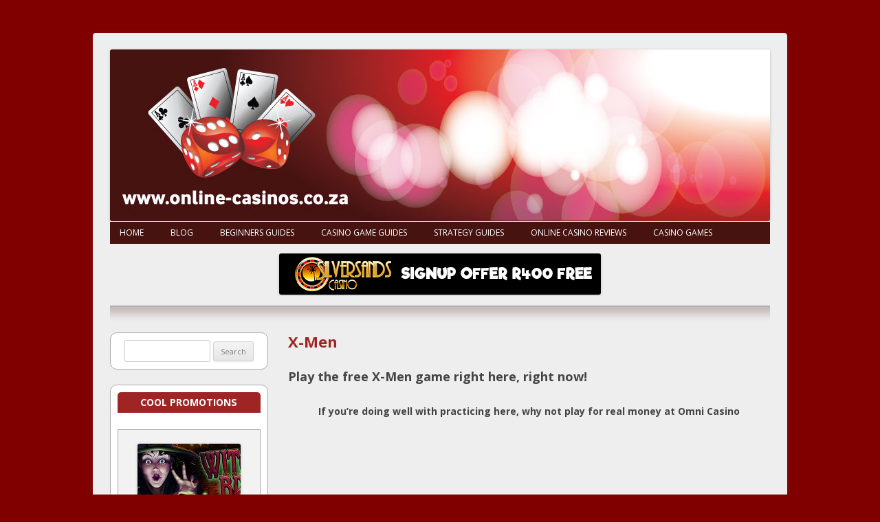

--- FILE ---
content_type: text/html; charset=UTF-8
request_url: https://www.online-casinos.co.za/free-casino-games/x-men/
body_size: 12894
content:
<!DOCTYPE html>
<!--[if IE 7]>
<html class="ie ie7" lang="en-US">
<![endif]-->
<!--[if IE 8]>
<html class="ie ie8" lang="en-US">
<![endif]-->
<!--[if !(IE 7) | !(IE 8)  ]><!-->
<html lang="en-US">
<!--<![endif]-->
<head>
<meta charset="UTF-8" />
<meta name="viewport" content="width=device-width, initial-scale=1.0"> 
<title>X-Men - www.online-casinos.co.za</title>
<link rel="Shortcut Icon" href="https://www.online-casinos.co.za/wp-content/themes/BigBCasinos-2013/images/favicon.ico" type="image/x-icon" />
<link rel="profile" href="http://gmpg.org/xfn/11" />
<link rel="pingback" href="https://www.online-casinos.co.za/xmlrpc.php" />
<!--[if lt IE 9]>
<script src="https://www.online-casinos.co.za/wp-content/themes/BigBCasinos-2013/js/html5.js" type="text/javascript"></script>
<![endif]-->
<meta name='robots' content='index, follow, max-image-preview:large, max-snippet:-1, max-video-preview:-1' />

	<!-- This site is optimized with the Yoast SEO plugin v26.8 - https://yoast.com/product/yoast-seo-wordpress/ -->
	<link rel="canonical" href="https://www.online-casinos.co.za/free-casino-games/x-men/" />
	<meta property="og:locale" content="en_US" />
	<meta property="og:type" content="article" />
	<meta property="og:title" content="X-Men - www.online-casinos.co.za" />
	<meta property="og:description" content="Play the free X-Men game right here, right now! If you&#8217;re doing well with practicing here, why not play for real money at Omni Casino" />
	<meta property="og:url" content="https://www.online-casinos.co.za/free-casino-games/x-men/" />
	<meta property="og:site_name" content="www.online-casinos.co.za" />
	<meta property="article:modified_time" content="2025-08-11T12:39:10+00:00" />
	<meta property="og:image" content="https://www.online-casinos.co.za/wp-content/uploads/2013/07/X-Men.jpg" />
	<meta property="og:image:width" content="150" />
	<meta property="og:image:height" content="113" />
	<meta property="og:image:type" content="image/jpeg" />
	<meta name="twitter:label1" content="Est. reading time" />
	<meta name="twitter:data1" content="1 minute" />
	<script type="application/ld+json" class="yoast-schema-graph">{"@context":"https://schema.org","@graph":[{"@type":"WebPage","@id":"https://www.online-casinos.co.za/free-casino-games/x-men/","url":"https://www.online-casinos.co.za/free-casino-games/x-men/","name":"X-Men - www.online-casinos.co.za","isPartOf":{"@id":"https://www.online-casinos.co.za/#website"},"primaryImageOfPage":{"@id":"https://www.online-casinos.co.za/free-casino-games/x-men/#primaryimage"},"image":{"@id":"https://www.online-casinos.co.za/free-casino-games/x-men/#primaryimage"},"thumbnailUrl":"https://www.online-casinos.co.za/wp-content/uploads/2013/07/X-Men.jpg","datePublished":"2013-07-08T15:43:30+00:00","dateModified":"2025-08-11T12:39:10+00:00","breadcrumb":{"@id":"https://www.online-casinos.co.za/free-casino-games/x-men/#breadcrumb"},"inLanguage":"en-US","potentialAction":[{"@type":"ReadAction","target":["https://www.online-casinos.co.za/free-casino-games/x-men/"]}]},{"@type":"ImageObject","inLanguage":"en-US","@id":"https://www.online-casinos.co.za/free-casino-games/x-men/#primaryimage","url":"https://www.online-casinos.co.za/wp-content/uploads/2013/07/X-Men.jpg","contentUrl":"https://www.online-casinos.co.za/wp-content/uploads/2013/07/X-Men.jpg","width":150,"height":113},{"@type":"BreadcrumbList","@id":"https://www.online-casinos.co.za/free-casino-games/x-men/#breadcrumb","itemListElement":[{"@type":"ListItem","position":1,"name":"Home","item":"https://www.online-casinos.co.za/"},{"@type":"ListItem","position":2,"name":"Free Casino Games","item":"https://www.online-casinos.co.za/free-casino-games/"},{"@type":"ListItem","position":3,"name":"X-Men"}]},{"@type":"WebSite","@id":"https://www.online-casinos.co.za/#website","url":"https://www.online-casinos.co.za/","name":"www.online-casinos.co.za","description":"Which are the safest online casinos?","potentialAction":[{"@type":"SearchAction","target":{"@type":"EntryPoint","urlTemplate":"https://www.online-casinos.co.za/?s={search_term_string}"},"query-input":{"@type":"PropertyValueSpecification","valueRequired":true,"valueName":"search_term_string"}}],"inLanguage":"en-US"}]}</script>
	<!-- / Yoast SEO plugin. -->


<link rel='dns-prefetch' href='//ajax.googleapis.com' />
<link rel='dns-prefetch' href='//fonts.googleapis.com' />
<link rel="alternate" type="application/rss+xml" title="www.online-casinos.co.za &raquo; Feed" href="https://www.online-casinos.co.za/feed/" />
<link rel="alternate" type="application/rss+xml" title="www.online-casinos.co.za &raquo; Comments Feed" href="https://www.online-casinos.co.za/comments/feed/" />
<link rel="alternate" type="application/rss+xml" title="www.online-casinos.co.za &raquo; X-Men Comments Feed" href="https://www.online-casinos.co.za/free-casino-games/x-men/feed/" />
<link rel="alternate" title="oEmbed (JSON)" type="application/json+oembed" href="https://www.online-casinos.co.za/wp-json/oembed/1.0/embed?url=https%3A%2F%2Fwww.online-casinos.co.za%2Ffree-casino-games%2Fx-men%2F" />
<link rel="alternate" title="oEmbed (XML)" type="text/xml+oembed" href="https://www.online-casinos.co.za/wp-json/oembed/1.0/embed?url=https%3A%2F%2Fwww.online-casinos.co.za%2Ffree-casino-games%2Fx-men%2F&#038;format=xml" />
<style id='wp-img-auto-sizes-contain-inline-css' type='text/css'>
img:is([sizes=auto i],[sizes^="auto," i]){contain-intrinsic-size:3000px 1500px}
/*# sourceURL=wp-img-auto-sizes-contain-inline-css */
</style>
<style id='wp-emoji-styles-inline-css' type='text/css'>

	img.wp-smiley, img.emoji {
		display: inline !important;
		border: none !important;
		box-shadow: none !important;
		height: 1em !important;
		width: 1em !important;
		margin: 0 0.07em !important;
		vertical-align: -0.1em !important;
		background: none !important;
		padding: 0 !important;
	}
/*# sourceURL=wp-emoji-styles-inline-css */
</style>
<link rel='stylesheet' id='wp-block-library-css' href='https://www.online-casinos.co.za/wp-includes/css/dist/block-library/style.min.css?ver=6.9' type='text/css' media='all' />
<style id='classic-theme-styles-inline-css' type='text/css'>
/*! This file is auto-generated */
.wp-block-button__link{color:#fff;background-color:#32373c;border-radius:9999px;box-shadow:none;text-decoration:none;padding:calc(.667em + 2px) calc(1.333em + 2px);font-size:1.125em}.wp-block-file__button{background:#32373c;color:#fff;text-decoration:none}
/*# sourceURL=/wp-includes/css/classic-themes.min.css */
</style>
<style id='global-styles-inline-css' type='text/css'>
:root{--wp--preset--aspect-ratio--square: 1;--wp--preset--aspect-ratio--4-3: 4/3;--wp--preset--aspect-ratio--3-4: 3/4;--wp--preset--aspect-ratio--3-2: 3/2;--wp--preset--aspect-ratio--2-3: 2/3;--wp--preset--aspect-ratio--16-9: 16/9;--wp--preset--aspect-ratio--9-16: 9/16;--wp--preset--color--black: #000000;--wp--preset--color--cyan-bluish-gray: #abb8c3;--wp--preset--color--white: #ffffff;--wp--preset--color--pale-pink: #f78da7;--wp--preset--color--vivid-red: #cf2e2e;--wp--preset--color--luminous-vivid-orange: #ff6900;--wp--preset--color--luminous-vivid-amber: #fcb900;--wp--preset--color--light-green-cyan: #7bdcb5;--wp--preset--color--vivid-green-cyan: #00d084;--wp--preset--color--pale-cyan-blue: #8ed1fc;--wp--preset--color--vivid-cyan-blue: #0693e3;--wp--preset--color--vivid-purple: #9b51e0;--wp--preset--gradient--vivid-cyan-blue-to-vivid-purple: linear-gradient(135deg,rgb(6,147,227) 0%,rgb(155,81,224) 100%);--wp--preset--gradient--light-green-cyan-to-vivid-green-cyan: linear-gradient(135deg,rgb(122,220,180) 0%,rgb(0,208,130) 100%);--wp--preset--gradient--luminous-vivid-amber-to-luminous-vivid-orange: linear-gradient(135deg,rgb(252,185,0) 0%,rgb(255,105,0) 100%);--wp--preset--gradient--luminous-vivid-orange-to-vivid-red: linear-gradient(135deg,rgb(255,105,0) 0%,rgb(207,46,46) 100%);--wp--preset--gradient--very-light-gray-to-cyan-bluish-gray: linear-gradient(135deg,rgb(238,238,238) 0%,rgb(169,184,195) 100%);--wp--preset--gradient--cool-to-warm-spectrum: linear-gradient(135deg,rgb(74,234,220) 0%,rgb(151,120,209) 20%,rgb(207,42,186) 40%,rgb(238,44,130) 60%,rgb(251,105,98) 80%,rgb(254,248,76) 100%);--wp--preset--gradient--blush-light-purple: linear-gradient(135deg,rgb(255,206,236) 0%,rgb(152,150,240) 100%);--wp--preset--gradient--blush-bordeaux: linear-gradient(135deg,rgb(254,205,165) 0%,rgb(254,45,45) 50%,rgb(107,0,62) 100%);--wp--preset--gradient--luminous-dusk: linear-gradient(135deg,rgb(255,203,112) 0%,rgb(199,81,192) 50%,rgb(65,88,208) 100%);--wp--preset--gradient--pale-ocean: linear-gradient(135deg,rgb(255,245,203) 0%,rgb(182,227,212) 50%,rgb(51,167,181) 100%);--wp--preset--gradient--electric-grass: linear-gradient(135deg,rgb(202,248,128) 0%,rgb(113,206,126) 100%);--wp--preset--gradient--midnight: linear-gradient(135deg,rgb(2,3,129) 0%,rgb(40,116,252) 100%);--wp--preset--font-size--small: 13px;--wp--preset--font-size--medium: 20px;--wp--preset--font-size--large: 36px;--wp--preset--font-size--x-large: 42px;--wp--preset--spacing--20: 0.44rem;--wp--preset--spacing--30: 0.67rem;--wp--preset--spacing--40: 1rem;--wp--preset--spacing--50: 1.5rem;--wp--preset--spacing--60: 2.25rem;--wp--preset--spacing--70: 3.38rem;--wp--preset--spacing--80: 5.06rem;--wp--preset--shadow--natural: 6px 6px 9px rgba(0, 0, 0, 0.2);--wp--preset--shadow--deep: 12px 12px 50px rgba(0, 0, 0, 0.4);--wp--preset--shadow--sharp: 6px 6px 0px rgba(0, 0, 0, 0.2);--wp--preset--shadow--outlined: 6px 6px 0px -3px rgb(255, 255, 255), 6px 6px rgb(0, 0, 0);--wp--preset--shadow--crisp: 6px 6px 0px rgb(0, 0, 0);}:where(.is-layout-flex){gap: 0.5em;}:where(.is-layout-grid){gap: 0.5em;}body .is-layout-flex{display: flex;}.is-layout-flex{flex-wrap: wrap;align-items: center;}.is-layout-flex > :is(*, div){margin: 0;}body .is-layout-grid{display: grid;}.is-layout-grid > :is(*, div){margin: 0;}:where(.wp-block-columns.is-layout-flex){gap: 2em;}:where(.wp-block-columns.is-layout-grid){gap: 2em;}:where(.wp-block-post-template.is-layout-flex){gap: 1.25em;}:where(.wp-block-post-template.is-layout-grid){gap: 1.25em;}.has-black-color{color: var(--wp--preset--color--black) !important;}.has-cyan-bluish-gray-color{color: var(--wp--preset--color--cyan-bluish-gray) !important;}.has-white-color{color: var(--wp--preset--color--white) !important;}.has-pale-pink-color{color: var(--wp--preset--color--pale-pink) !important;}.has-vivid-red-color{color: var(--wp--preset--color--vivid-red) !important;}.has-luminous-vivid-orange-color{color: var(--wp--preset--color--luminous-vivid-orange) !important;}.has-luminous-vivid-amber-color{color: var(--wp--preset--color--luminous-vivid-amber) !important;}.has-light-green-cyan-color{color: var(--wp--preset--color--light-green-cyan) !important;}.has-vivid-green-cyan-color{color: var(--wp--preset--color--vivid-green-cyan) !important;}.has-pale-cyan-blue-color{color: var(--wp--preset--color--pale-cyan-blue) !important;}.has-vivid-cyan-blue-color{color: var(--wp--preset--color--vivid-cyan-blue) !important;}.has-vivid-purple-color{color: var(--wp--preset--color--vivid-purple) !important;}.has-black-background-color{background-color: var(--wp--preset--color--black) !important;}.has-cyan-bluish-gray-background-color{background-color: var(--wp--preset--color--cyan-bluish-gray) !important;}.has-white-background-color{background-color: var(--wp--preset--color--white) !important;}.has-pale-pink-background-color{background-color: var(--wp--preset--color--pale-pink) !important;}.has-vivid-red-background-color{background-color: var(--wp--preset--color--vivid-red) !important;}.has-luminous-vivid-orange-background-color{background-color: var(--wp--preset--color--luminous-vivid-orange) !important;}.has-luminous-vivid-amber-background-color{background-color: var(--wp--preset--color--luminous-vivid-amber) !important;}.has-light-green-cyan-background-color{background-color: var(--wp--preset--color--light-green-cyan) !important;}.has-vivid-green-cyan-background-color{background-color: var(--wp--preset--color--vivid-green-cyan) !important;}.has-pale-cyan-blue-background-color{background-color: var(--wp--preset--color--pale-cyan-blue) !important;}.has-vivid-cyan-blue-background-color{background-color: var(--wp--preset--color--vivid-cyan-blue) !important;}.has-vivid-purple-background-color{background-color: var(--wp--preset--color--vivid-purple) !important;}.has-black-border-color{border-color: var(--wp--preset--color--black) !important;}.has-cyan-bluish-gray-border-color{border-color: var(--wp--preset--color--cyan-bluish-gray) !important;}.has-white-border-color{border-color: var(--wp--preset--color--white) !important;}.has-pale-pink-border-color{border-color: var(--wp--preset--color--pale-pink) !important;}.has-vivid-red-border-color{border-color: var(--wp--preset--color--vivid-red) !important;}.has-luminous-vivid-orange-border-color{border-color: var(--wp--preset--color--luminous-vivid-orange) !important;}.has-luminous-vivid-amber-border-color{border-color: var(--wp--preset--color--luminous-vivid-amber) !important;}.has-light-green-cyan-border-color{border-color: var(--wp--preset--color--light-green-cyan) !important;}.has-vivid-green-cyan-border-color{border-color: var(--wp--preset--color--vivid-green-cyan) !important;}.has-pale-cyan-blue-border-color{border-color: var(--wp--preset--color--pale-cyan-blue) !important;}.has-vivid-cyan-blue-border-color{border-color: var(--wp--preset--color--vivid-cyan-blue) !important;}.has-vivid-purple-border-color{border-color: var(--wp--preset--color--vivid-purple) !important;}.has-vivid-cyan-blue-to-vivid-purple-gradient-background{background: var(--wp--preset--gradient--vivid-cyan-blue-to-vivid-purple) !important;}.has-light-green-cyan-to-vivid-green-cyan-gradient-background{background: var(--wp--preset--gradient--light-green-cyan-to-vivid-green-cyan) !important;}.has-luminous-vivid-amber-to-luminous-vivid-orange-gradient-background{background: var(--wp--preset--gradient--luminous-vivid-amber-to-luminous-vivid-orange) !important;}.has-luminous-vivid-orange-to-vivid-red-gradient-background{background: var(--wp--preset--gradient--luminous-vivid-orange-to-vivid-red) !important;}.has-very-light-gray-to-cyan-bluish-gray-gradient-background{background: var(--wp--preset--gradient--very-light-gray-to-cyan-bluish-gray) !important;}.has-cool-to-warm-spectrum-gradient-background{background: var(--wp--preset--gradient--cool-to-warm-spectrum) !important;}.has-blush-light-purple-gradient-background{background: var(--wp--preset--gradient--blush-light-purple) !important;}.has-blush-bordeaux-gradient-background{background: var(--wp--preset--gradient--blush-bordeaux) !important;}.has-luminous-dusk-gradient-background{background: var(--wp--preset--gradient--luminous-dusk) !important;}.has-pale-ocean-gradient-background{background: var(--wp--preset--gradient--pale-ocean) !important;}.has-electric-grass-gradient-background{background: var(--wp--preset--gradient--electric-grass) !important;}.has-midnight-gradient-background{background: var(--wp--preset--gradient--midnight) !important;}.has-small-font-size{font-size: var(--wp--preset--font-size--small) !important;}.has-medium-font-size{font-size: var(--wp--preset--font-size--medium) !important;}.has-large-font-size{font-size: var(--wp--preset--font-size--large) !important;}.has-x-large-font-size{font-size: var(--wp--preset--font-size--x-large) !important;}
:where(.wp-block-post-template.is-layout-flex){gap: 1.25em;}:where(.wp-block-post-template.is-layout-grid){gap: 1.25em;}
:where(.wp-block-term-template.is-layout-flex){gap: 1.25em;}:where(.wp-block-term-template.is-layout-grid){gap: 1.25em;}
:where(.wp-block-columns.is-layout-flex){gap: 2em;}:where(.wp-block-columns.is-layout-grid){gap: 2em;}
:root :where(.wp-block-pullquote){font-size: 1.5em;line-height: 1.6;}
/*# sourceURL=global-styles-inline-css */
</style>
<link rel='stylesheet' id='jquery-ui-standard-css-css' href='//ajax.googleapis.com/ajax/libs/jqueryui/1.11.2/themes/smoothness/jquery-ui.css?ver=6.9' type='text/css' media='all' />
<link rel='stylesheet' id='wp-polls-css' href='https://www.online-casinos.co.za/wp-content/plugins/wp-polls/polls-css.css?ver=2.77.3' type='text/css' media='all' />
<style id='wp-polls-inline-css' type='text/css'>
.wp-polls .pollbar {
	margin: 1px;
	font-size: 6px;
	line-height: 8px;
	height: 8px;
	background-image: url('https://www.online-casinos.co.za/wp-content/plugins/wp-polls/images/default/pollbg.gif');
	border: 1px solid #c8c8c8;
}

/*# sourceURL=wp-polls-inline-css */
</style>
<link rel='stylesheet' id='hamburger.css-css' href='https://www.online-casinos.co.za/wp-content/plugins/wp-responsive-menu/assets/css/wpr-hamburger.css?ver=3.2.1' type='text/css' media='all' />
<link rel='stylesheet' id='wprmenu.css-css' href='https://www.online-casinos.co.za/wp-content/plugins/wp-responsive-menu/assets/css/wprmenu.css?ver=3.2.1' type='text/css' media='all' />
<style id='wprmenu.css-inline-css' type='text/css'>
@media only screen and ( max-width: 600px ) {html body div.wprm-wrapper {overflow: scroll;}#wprmenu_bar {background-image: url();background-size:;background-repeat: ;}#wprmenu_bar {background-color: #9f2524;}html body div#mg-wprm-wrap .wpr_submit .icon.icon-search {color: ;}#wprmenu_bar .menu_title,#wprmenu_bar .wprmenu_icon_menu,#wprmenu_bar .menu_title a {color: #ffffff;}#wprmenu_bar .menu_title a {font-size: px;font-weight: ;}#mg-wprm-wrap li.menu-item a {font-size: px;text-transform: ;font-weight: ;}#mg-wprm-wrap li.menu-item-has-children ul.sub-menu a {font-size: px;text-transform: ;font-weight: ;}#mg-wprm-wrap li.current-menu-item > a {background: ;}#mg-wprm-wrap li.current-menu-item > a,#mg-wprm-wrap li.current-menu-item span.wprmenu_icon{color:!important;}#mg-wprm-wrap {background-color: #9f2524;}.cbp-spmenu-push-toright,.cbp-spmenu-push-toright .mm-slideout {left: 80% ;}.cbp-spmenu-push-toleft {left: -80% ;}#mg-wprm-wrap.cbp-spmenu-right,#mg-wprm-wrap.cbp-spmenu-left,#mg-wprm-wrap.cbp-spmenu-right.custom,#mg-wprm-wrap.cbp-spmenu-left.custom,.cbp-spmenu-vertical {width: 80%;max-width: px;}#mg-wprm-wrap ul#wprmenu_menu_ul li.menu-item a,div#mg-wprm-wrap ul li span.wprmenu_icon {color: #f9f9f9;}#mg-wprm-wrap ul#wprmenu_menu_ul li.menu-item:valid ~ a{color: ;}#mg-wprm-wrap ul#wprmenu_menu_ul li.menu-item a:hover {background: ;color: #eaeaea !important;}div#mg-wprm-wrap ul>li:hover>span.wprmenu_icon {color: #eaeaea !important;}.wprmenu_bar .hamburger-inner,.wprmenu_bar .hamburger-inner::before,.wprmenu_bar .hamburger-inner::after {background: #FFFFFF;}.wprmenu_bar .hamburger:hover .hamburger-inner,.wprmenu_bar .hamburger:hover .hamburger-inner::before,.wprmenu_bar .hamburger:hover .hamburger-inner::after {background: ;}div.wprmenu_bar div.hamburger{padding-right: 6px !important;}#wprmenu_menu.left {width:80%;left: -80%;right: auto;}#wprmenu_menu.right {width:80%;right: -80%;left: auto;}.wprmenu_bar .hamburger {float: left;}.wprmenu_bar #custom_menu_icon.hamburger {top: px;left: px;float: left !important;background-color: ;}.wpr_custom_menu #custom_menu_icon {display: block;}html { padding-top: 42px !important; }#wprmenu_bar,#mg-wprm-wrap { display: block; }div#wpadminbar { position: fixed; }}
/*# sourceURL=wprmenu.css-inline-css */
</style>
<link rel='stylesheet' id='wpr_icons-css' href='https://www.online-casinos.co.za/wp-content/plugins/wp-responsive-menu/inc/assets/icons/wpr-icons.css?ver=3.2.1' type='text/css' media='all' />
<link rel='stylesheet' id='twentytwelve-fonts-css' href='https://fonts.googleapis.com/css?family=Open+Sans:400italic,700italic,400,700&#038;subset=latin,latin-ext' type='text/css' media='all' />
<link rel='stylesheet' id='twentytwelve-style-css' href='https://www.online-casinos.co.za/wp-content/themes/BigBCasinos-2013/style.css?ver=6.9' type='text/css' media='all' />
<link rel='stylesheet' id='recent-posts-widget-with-thumbnails-public-style-css' href='https://www.online-casinos.co.za/wp-content/plugins/recent-posts-widget-with-thumbnails/public.css?ver=7.1.1' type='text/css' media='all' />
<link rel='stylesheet' id='featured-widget-css-css' href='https://www.online-casinos.co.za/wp-content/plugins/featured-page-widget/templates/featured-page-widget.css?ver=6.9' type='text/css' media='all' />
<script type="text/javascript" id="adrotate-clicker-js-extra">
/* <![CDATA[ */
var click_object = {"ajax_url":"https://www.online-casinos.co.za/wp-admin/admin-ajax.php"};
//# sourceURL=adrotate-clicker-js-extra
/* ]]> */
</script>
<script type="text/javascript" src="https://www.online-casinos.co.za/wp-content/plugins/adrotate/library/jquery.clicker.js" id="adrotate-clicker-js"></script>
<script type="text/javascript" src="https://www.online-casinos.co.za/wp-includes/js/jquery/jquery.min.js?ver=3.7.1" id="jquery-core-js"></script>
<script type="text/javascript" src="https://www.online-casinos.co.za/wp-includes/js/jquery/jquery-migrate.min.js?ver=3.4.1" id="jquery-migrate-js"></script>
<script type="text/javascript" src="https://www.online-casinos.co.za/wp-content/plugins/wp-responsive-menu/assets/js/modernizr.custom.js?ver=3.2.1" id="modernizr-js"></script>
<script type="text/javascript" src="https://www.online-casinos.co.za/wp-content/plugins/wp-responsive-menu/assets/js/touchSwipe.js?ver=3.2.1" id="touchSwipe-js"></script>
<script type="text/javascript" id="wprmenu.js-js-extra">
/* <![CDATA[ */
var wprmenu = {"zooming":"yes","from_width":"600","push_width":"","menu_width":"80","parent_click":"","swipe":"yes","enable_overlay":"","wprmenuDemoId":""};
//# sourceURL=wprmenu.js-js-extra
/* ]]> */
</script>
<script type="text/javascript" src="https://www.online-casinos.co.za/wp-content/plugins/wp-responsive-menu/assets/js/wprmenu.js?ver=3.2.1" id="wprmenu.js-js"></script>
<link rel="https://api.w.org/" href="https://www.online-casinos.co.za/wp-json/" /><link rel="alternate" title="JSON" type="application/json" href="https://www.online-casinos.co.za/wp-json/wp/v2/pages/91" /><link rel="EditURI" type="application/rsd+xml" title="RSD" href="https://www.online-casinos.co.za/xmlrpc.php?rsd" />
<meta name="generator" content="WordPress 6.9" />
<link rel='shortlink' href='https://www.online-casinos.co.za/?p=91' />

<!-- This site is using AdRotate v5.17.2 to display their advertisements - https://ajdg.solutions/ -->
<!-- AdRotate CSS -->
<style type="text/css" media="screen">
	.g { margin:0px; padding:0px; overflow:hidden; line-height:1; zoom:1; }
	.g img { height:auto; }
	.g-col { position:relative; float:left; }
	.g-col:first-child { margin-left: 0; }
	.g-col:last-child { margin-right: 0; }
	.g-1 { margin:1px;  }
	.g-2 { margin:1px 1px 1px 1px; }
	.g-3 { margin:1px 1px 1px 1px; }
	@media only screen and (max-width: 480px) {
		.g-col, .g-dyn, .g-single { width:100%; margin-left:0; margin-right:0; }
	}
</style>
<!-- /AdRotate CSS -->

<style type="text/css">.eafl-disclaimer-small{font-size:.8em}.eafl-disclaimer-smaller{font-size:.6em}</style><script type="text/javascript">



</script>
<style type="text/css">
.ui-widget {
font-family: inherit;
font-size: inherit;
}
</style>
			<style>
				.e-con.e-parent:nth-of-type(n+4):not(.e-lazyloaded):not(.e-no-lazyload),
				.e-con.e-parent:nth-of-type(n+4):not(.e-lazyloaded):not(.e-no-lazyload) * {
					background-image: none !important;
				}
				@media screen and (max-height: 1024px) {
					.e-con.e-parent:nth-of-type(n+3):not(.e-lazyloaded):not(.e-no-lazyload),
					.e-con.e-parent:nth-of-type(n+3):not(.e-lazyloaded):not(.e-no-lazyload) * {
						background-image: none !important;
					}
				}
				@media screen and (max-height: 640px) {
					.e-con.e-parent:nth-of-type(n+2):not(.e-lazyloaded):not(.e-no-lazyload),
					.e-con.e-parent:nth-of-type(n+2):not(.e-lazyloaded):not(.e-no-lazyload) * {
						background-image: none !important;
					}
				}
			</style>
				<style type="text/css">
			.site-title,
		.site-description {
			position: absolute !important;
			clip: rect(1px 1px 1px 1px); /* IE7 */
			clip: rect(1px, 1px, 1px, 1px);
		}
		</style>
			<style type="text/css" id="wp-custom-css">
			body {background-color: #800000 !important;}
.disclaimer {font-size: 12px;font-style:italic;}		</style>
		</head>

<body class="wp-singular page-template-default page page-id-91 page-child parent-pageid-29 wp-theme-BigBCasinos-2013 custom-font-enabled single-author elementor-default elementor-kit-1184">
<div id="page" class="hfeed site">
	<header id="masthead" class="site-header" role="banner">
		<hgroup>
			<h1 class="site-title"><a href="https://www.online-casinos.co.za/" title="www.online-casinos.co.za" rel="home">www.online-casinos.co.za</a></h1>
			<h2 class="site-description">Which are the safest online casinos?</h2>
		</hgroup>

					<a href="https://www.online-casinos.co.za/"><img src="https://www.online-casinos.co.za/wp-content/uploads/2013/07/header.jpg" class="header-image" width="960" height="250" alt="" /></a>
		
		<nav id="site-navigation" class="main-navigation" role="navigation">
			<h3 class="menu-toggle">Menu</h3>
			<a class="assistive-text" href="#content" title="Skip to content">Skip to content</a>
			<div class="menu-main-menu-container"><ul id="menu-main-menu" class="nav-menu"><li id="menu-item-315" class="menu-item menu-item-type-custom menu-item-object-custom menu-item-home menu-item-has-children menu-item-315"><a href="https://www.online-casinos.co.za/">Home</a>
<ul class="sub-menu">
	<li id="menu-item-435" class="menu-item menu-item-type-post_type menu-item-object-page menu-item-435"><a href="https://www.online-casinos.co.za/a-guide-to-the-best-and-most-trusted-online-casinos/">Trusted Online Casinos</a></li>
	<li id="menu-item-351" class="menu-item menu-item-type-post_type menu-item-object-page menu-item-351"><a href="https://www.online-casinos.co.za/casinos-offering-play-in-pounds-and-euros/">Play in Pounds and Euros</a></li>
	<li id="menu-item-436" class="menu-item menu-item-type-post_type menu-item-object-page menu-item-436"><a href="https://www.online-casinos.co.za/online-casinos-offering-rand-currency/">Casinos Offering Rand Currency</a></li>
	<li id="menu-item-355" class="menu-item menu-item-type-post_type menu-item-object-page menu-item-355"><a href="https://www.online-casinos.co.za/no-deposit-bonuses/">No Deposit Bonuses</a></li>
	<li id="menu-item-356" class="menu-item menu-item-type-post_type menu-item-object-page menu-item-356"><a href="https://www.online-casinos.co.za/no-download-casinos/">No Download Casinos</a></li>
	<li id="menu-item-434" class="menu-item menu-item-type-custom menu-item-object-custom menu-item-434"><a href="http://www.bigbforums.com/">Casino Forums</a></li>
	<li id="menu-item-349" class="menu-item menu-item-type-post_type menu-item-object-page menu-item-349"><a href="https://www.online-casinos.co.za/casino-affiliate-programs/">Casino Affiliate Programs</a></li>
	<li id="menu-item-322" class="menu-item menu-item-type-post_type menu-item-object-page menu-item-322"><a href="https://www.online-casinos.co.za/website-disclaimer/">Website Disclaimer</a></li>
</ul>
</li>
<li id="menu-item-501" class="menu-item menu-item-type-post_type menu-item-object-page menu-item-501"><a href="https://www.online-casinos.co.za/blog/">Blog</a></li>
<li id="menu-item-353" class="menu-item menu-item-type-custom menu-item-object-custom menu-item-has-children menu-item-353"><a href="https://www.online-casinos.co.za/beginners-guides/">Beginners Guides</a>
<ul class="sub-menu">
	<li id="menu-item-265" class="menu-item menu-item-type-post_type menu-item-object-page menu-item-265"><a href="https://www.online-casinos.co.za/beginners-guide-to-online-casinos/">Beginners Guide</a></li>
	<li id="menu-item-352" class="menu-item menu-item-type-post_type menu-item-object-page menu-item-352"><a href="https://www.online-casinos.co.za/gambling-strategy/">Gambling Strategy</a></li>
	<li id="menu-item-350" class="menu-item menu-item-type-post_type menu-item-object-page menu-item-350"><a href="https://www.online-casinos.co.za/casino-banking-options/">Casino Banking Options</a></li>
	<li id="menu-item-354" class="menu-item menu-item-type-post_type menu-item-object-page menu-item-354"><a href="https://www.online-casinos.co.za/implied-poker-pot-odds/">Implied Poker Pot Odds</a></li>
</ul>
</li>
<li id="menu-item-340" class="menu-item menu-item-type-custom menu-item-object-custom menu-item-has-children menu-item-340"><a href="https://www.online-casinos.co.za/casino-game-guides/">Casino Game Guides</a>
<ul class="sub-menu">
	<li id="menu-item-348" class="menu-item menu-item-type-post_type menu-item-object-page menu-item-348"><a href="https://www.online-casinos.co.za/online-baccarat-guide/">Online Baccarat Guide</a></li>
	<li id="menu-item-347" class="menu-item menu-item-type-post_type menu-item-object-page menu-item-347"><a href="https://www.online-casinos.co.za/online-bingo-guide/">Online Bingo Guide</a></li>
	<li id="menu-item-346" class="menu-item menu-item-type-post_type menu-item-object-page menu-item-346"><a href="https://www.online-casinos.co.za/online-blackjack-guide/">Online Blackjack Guide</a></li>
	<li id="menu-item-345" class="menu-item menu-item-type-post_type menu-item-object-page menu-item-345"><a href="https://www.online-casinos.co.za/online-horse-betting/">Online Horse Betting</a></li>
	<li id="menu-item-344" class="menu-item menu-item-type-post_type menu-item-object-page menu-item-344"><a href="https://www.online-casinos.co.za/online-poker-guide/">Online Poker Guide</a></li>
	<li id="menu-item-343" class="menu-item menu-item-type-post_type menu-item-object-page menu-item-343"><a href="https://www.online-casinos.co.za/online-roulette-guide/">Online Roulette Guide</a></li>
	<li id="menu-item-342" class="menu-item menu-item-type-post_type menu-item-object-page menu-item-342"><a href="https://www.online-casinos.co.za/online-slots-guide/">Online Slots Guide</a></li>
	<li id="menu-item-316" class="menu-item menu-item-type-post_type menu-item-object-page menu-item-316"><a href="https://www.online-casinos.co.za/online-sportsbooks-guide/">Online Sportsbooks Guide</a></li>
	<li id="menu-item-317" class="menu-item menu-item-type-post_type menu-item-object-page menu-item-317"><a href="https://www.online-casinos.co.za/online-video-poker-guide/">Online Video Poker Guide</a></li>
	<li id="menu-item-319" class="menu-item menu-item-type-post_type menu-item-object-page menu-item-319"><a href="https://www.online-casinos.co.za/progressive-jackpots-guide/">Progressive Jackpots Guide</a></li>
	<li id="menu-item-483" class="menu-item menu-item-type-post_type menu-item-object-page menu-item-483"><a href="https://www.online-casinos.co.za/the-heroes-and-villains-that-rock-casinos/">The Heroes and Villains That Rock Casinos</a></li>
</ul>
</li>
<li id="menu-item-341" class="menu-item menu-item-type-custom menu-item-object-custom menu-item-has-children menu-item-341"><a href="https://www.online-casinos.co.za/strategy-guides/">Strategy Guides</a>
<ul class="sub-menu">
	<li id="menu-item-266" class="menu-item menu-item-type-post_type menu-item-object-page menu-item-266"><a href="https://www.online-casinos.co.za/blackjack-strategy/">Blackjack Strategy</a></li>
	<li id="menu-item-321" class="menu-item menu-item-type-post_type menu-item-object-page menu-item-321"><a href="https://www.online-casinos.co.za/video-poker-strategy/">Video Poker Strategy</a></li>
	<li id="menu-item-318" class="menu-item menu-item-type-post_type menu-item-object-page menu-item-318"><a href="https://www.online-casinos.co.za/poker-hands-and-basics/">Poker Hands and Basics</a></li>
</ul>
</li>
<li id="menu-item-296" class="menu-item menu-item-type-post_type menu-item-object-page menu-item-has-children menu-item-296"><a href="https://www.online-casinos.co.za/online-casino-reviews/">Online Casino Reviews</a>
<ul class="sub-menu">
	<li id="menu-item-297" class="menu-item menu-item-type-post_type menu-item-object-page menu-item-297"><a href="https://www.online-casinos.co.za/online-casino-reviews/888casino-review/">888Casino</a></li>
	<li id="menu-item-299" class="menu-item menu-item-type-post_type menu-item-object-page menu-item-299"><a href="https://www.online-casinos.co.za/online-casino-reviews/all-slots-casino-review/">All Slots Casino</a></li>
	<li id="menu-item-300" class="menu-item menu-item-type-post_type menu-item-object-page menu-item-300"><a href="https://www.online-casinos.co.za/online-casino-reviews/casino-las-vegas-review/">Casino Las Vegas</a></li>
	<li id="menu-item-306" class="menu-item menu-item-type-post_type menu-item-object-page menu-item-306"><a href="https://www.online-casinos.co.za/online-casino-reviews/manhattan-slots-casino-review/">Manhattan Casino</a></li>
	<li id="menu-item-328" class="menu-item menu-item-type-post_type menu-item-object-page menu-item-328"><a href="https://www.online-casinos.co.za/online-casino-reviews/silver-sands-casino-review/">Silver Sands Casino</a></li>
	<li id="menu-item-329" class="menu-item menu-item-type-post_type menu-item-object-page menu-item-329"><a href="https://www.online-casinos.co.za/online-casino-reviews/sloto-cash-casino-review/">Sloto Cash Casino</a></li>
	<li id="menu-item-330" class="menu-item menu-item-type-post_type menu-item-object-page menu-item-330"><a href="https://www.online-casinos.co.za/online-casino-reviews/slots-plus-casino-review/">Slots Plus Casino</a></li>
	<li id="menu-item-331" class="menu-item menu-item-type-post_type menu-item-object-page menu-item-331"><a href="https://www.online-casinos.co.za/online-casino-reviews/springbok-casino-review/">Springbok Casino</a></li>
	<li id="menu-item-332" class="menu-item menu-item-type-post_type menu-item-object-page menu-item-332"><a href="https://www.online-casinos.co.za/online-casino-reviews/vegas-slot-casino-review/">Vegas Slot Casino</a></li>
	<li id="menu-item-685" class="menu-item menu-item-type-post_type menu-item-object-page menu-item-685"><a href="https://www.online-casinos.co.za/online-casino-reviews/yebo-casino/">Yebo Casino</a></li>
	<li id="menu-item-333" class="menu-item menu-item-type-post_type menu-item-object-page menu-item-333"><a href="https://www.online-casinos.co.za/online-casino-reviews/zodiac-casino-review/">Zodiac Casino</a></li>
</ul>
</li>
<li id="menu-item-1243" class="menu-item menu-item-type-custom menu-item-object-custom menu-item-has-children menu-item-1243"><a href="#">Casino Games</a>
<ul class="sub-menu">
	<li id="menu-item-358" class="menu-item menu-item-type-post_type menu-item-object-page menu-item-358"><a href="https://www.online-casinos.co.za/free-casino-games/4-line-aces-and-faces/">4 Line Aces and Faces</a></li>
	<li id="menu-item-359" class="menu-item menu-item-type-post_type menu-item-object-page menu-item-359"><a href="https://www.online-casinos.co.za/free-casino-games/4-line-deuces-wild-video-poker/">4 Line Deuces Wild</a></li>
	<li id="menu-item-360" class="menu-item menu-item-type-post_type menu-item-object-page menu-item-360"><a href="https://www.online-casinos.co.za/free-casino-games/free-aces-and-faces-video-poker/">Aces and Faces Video Poker</a></li>
	<li id="menu-item-361" class="menu-item menu-item-type-post_type menu-item-object-page menu-item-361"><a href="https://www.online-casinos.co.za/free-casino-games/american-roulette/">American Roulette</a></li>
	<li id="menu-item-362" class="menu-item menu-item-type-post_type menu-item-object-page menu-item-362"><a href="https://www.online-casinos.co.za/free-casino-games/blackjack-switch/">Blackjack Switch</a></li>
	<li id="menu-item-364" class="menu-item menu-item-type-post_type menu-item-object-page menu-item-364"><a href="https://www.online-casinos.co.za/free-casino-games/casino-holdem/">Casino Hold’em</a></li>
	<li id="menu-item-365" class="menu-item menu-item-type-post_type menu-item-object-page menu-item-365"><a href="https://www.online-casinos.co.za/free-casino-games/casino-war/">Casino War</a></li>
	<li id="menu-item-366" class="menu-item menu-item-type-post_type menu-item-object-page menu-item-366"><a href="https://www.online-casinos.co.za/free-casino-games/craps/">Craps</a></li>
	<li id="menu-item-367" class="menu-item menu-item-type-post_type menu-item-object-page menu-item-367"><a href="https://www.online-casinos.co.za/free-casino-games/deuces-wild/">Deuces Wild</a></li>
	<li id="menu-item-369" class="menu-item menu-item-type-post_type menu-item-object-page menu-item-369"><a href="https://www.online-casinos.co.za/free-casino-games/european-roulette/">European Roulette</a></li>
	<li id="menu-item-373" class="menu-item menu-item-type-post_type menu-item-object-page menu-item-373"><a href="https://www.online-casinos.co.za/free-casino-games/joker-poker/">Joker Poker</a></li>
	<li id="menu-item-374" class="menu-item menu-item-type-post_type menu-item-object-page menu-item-374"><a href="https://www.online-casinos.co.za/free-casino-games/keno/">Keno</a></li>
	<li id="menu-item-375" class="menu-item menu-item-type-post_type menu-item-object-page menu-item-375"><a href="https://www.online-casinos.co.za/free-casino-games/pink-panther/">Pink Panther</a></li>
	<li id="menu-item-376" class="menu-item menu-item-type-post_type menu-item-object-page menu-item-376"><a href="https://www.online-casinos.co.za/free-casino-games/sic-bo/">Sic Bo</a></li>
	<li id="menu-item-377" class="menu-item menu-item-type-post_type menu-item-object-page menu-item-377"><a href="https://www.online-casinos.co.za/free-casino-games/the-mummy/">The Mummy</a></li>
</ul>
</li>
</ul></div>		</nav><!-- #site-navigation -->
        
        
	</header><!-- #masthead -->

		          <div id="ad-rotate-header-block"><aside id="text-2" class="widget widget_text">			<div class="textwidget"><div class="g g-1"><div class="g-single a-1"><a class="gofollow" data-track="MSwxLDEw" rel="nofollow" target="_blank" href="https://www.online-casinos.co.za/go-play-at/silversandscasino/">
<img src="https://www.online-casinos.co.za/wp-content/uploads/2025/08/ss-460x60-1.jpg" alt="Silversands Online Casino" border="0" height="60" width="468" />
</a></div></div></div>
		</aside></div>
                
	<div id="main" class="wrapper">
	<div id="primary" class="site-content">
		<div id="content" role="main">

							
	<article id="post-91" class="post-91 page type-page status-publish has-post-thumbnail hentry">
		<header class="entry-header">
			<h1 class="entry-title">X-Men</h1>
		</header>

		<div class="entry-content">
			<h2>Play the free X-Men game right here, right now!</h2>
<h4 style="text-align: center;">If you&#8217;re doing well with practicing here, why not play for real money at Omni Casino</h4>
<p style="text-align: center;"><!-- Error, Advert is not available at this time due to schedule/geolocation restrictions! --></p>
					</div><!-- .entry-content -->
		<footer class="entry-meta">
					</footer><!-- .entry-meta -->
	</article><!-- #post -->
				
<div id="comments" class="comments-area">

	
	
	
</div><!-- #comments .comments-area -->			
		</div><!-- #content -->
	</div><!-- #primary -->


			<div id="secondary" class="widget-area" role="complementary">
			<aside id="search-2" class="widget widget_search"><form role="search" method="get" id="searchform" class="searchform" action="https://www.online-casinos.co.za/">
				<div>
					<label class="screen-reader-text" for="s">Search for:</label>
					<input type="text" value="" name="s" id="s" />
					<input type="submit" id="searchsubmit" value="Search" />
				</div>
			</form></aside><aside id="recent-posts-widget-with-thumbnails-2" class="widget recent-posts-widget-with-thumbnails">
<div id="rpwwt-recent-posts-widget-with-thumbnails-2" class="rpwwt-widget">
<h3 class="widget-title">COOL Promotions</h3>
	<ul>
		<li><a href="https://www.online-casinos.co.za/brew-big-wins/"><img width="150" height="132" src="https://www.online-casinos.co.za/wp-content/uploads/2017/03/witchs-brew-150x132.jpg" class="attachment-150x150 size-150x150" alt="Witch&#039;s Brew" decoding="async" /><span class="rpwwt-post-title">Brew big wins with Witch&#8217;s Brew</span></a></li>
		<li><a href="https://www.online-casinos.co.za/sevens-stripes-slot/"><img width="150" height="150" src="https://www.online-casinos.co.za/wp-content/uploads/2017/02/7s-150x150.jpg" class="attachment-150x150 size-150x150" alt="Sevens and Stripes" decoding="async" /><span class="rpwwt-post-title">Sevens and Stripes Slot, back to basics!</span></a></li>
		<li><a href="https://www.online-casinos.co.za/ronin-5-reel-slot-get-ninja/"><img width="150" height="150" src="https://www.online-casinos.co.za/wp-content/uploads/2016/09/ronin-150x150.jpg" class="attachment-150x150 size-150x150 wp-post-image" alt="" decoding="async" /><span class="rpwwt-post-title">RONIN 5 reel slot  &#8211; Get your Ninja On!</span></a></li>
		<li><a href="https://www.online-casinos.co.za/easter-weekendspecialpromotion/"><img width="150" height="150" src="https://www.online-casinos.co.za/wp-content/uploads/2016/03/Easter_16-150x150.png" class="attachment-150x150 size-150x150" alt="Easter promotion" decoding="async" /><span class="rpwwt-post-title">Easter Weekend special promotion</span></a></li>
		<li><a href="https://www.online-casinos.co.za/743-2/"><img width="150" height="150" src="https://www.online-casinos.co.za/wp-content/uploads/2016/01/T-REX-FREEROLL-150x150.png" class="attachment-150x150 size-150x150" alt="T-Rex free roll" decoding="async" /><span class="rpwwt-post-title">T-Rex Free roll Sloto Cash</span></a></li>
		<li><a href="https://www.online-casinos.co.za/slotocash-christmas-offer/"><img width="150" height="150" src="https://www.online-casinos.co.za/wp-content/uploads/2015/12/free-200-spins-sloto-150x150.png" class="attachment-150x150 size-150x150" alt="Slotocash 200 free spins" decoding="async" /><span class="rpwwt-post-title">Slotocash Christmas offer!</span></a></li>
		<li><a href="https://www.online-casinos.co.za/the-naughty-list/"><img width="150" height="150" src="https://www.online-casinos.co.za/wp-content/uploads/2015/12/The-Naughty-List-ZAR-BONUS-150x150.png" class="attachment-150x150 size-150x150" alt="The Naughty List" decoding="async" /><span class="rpwwt-post-title">The Naughty List</span></a></li>
		<li><a href="https://www.online-casinos.co.za/special-lucha-libre-promotion/"><img width="150" height="150" src="https://www.online-casinos.co.za/wp-content/uploads/2015/11/lucha-libre-150x150.png" class="attachment-150x150 size-150x150" alt="Lucha Libre Special" decoding="async" /><span class="rpwwt-post-title">Special Lucha Libre Promotion</span></a></li>
		<li><a href="https://www.online-casinos.co.za/bonus-coupons-at-silver-sands/"><img width="150" height="100" src="https://www.online-casinos.co.za/wp-content/uploads/2016/03/Silver-Sands-150x100.jpg" class="attachment-150x150 size-150x150" alt="Easter at Silver Sands Casino" decoding="async" /><span class="rpwwt-post-title">Bonus coupons at Silver Sands!</span></a></li>
		<li><a href="https://www.online-casinos.co.za/partypoker-stops-third-party-software/"><img width="150" height="150" src="https://www.online-casinos.co.za/wp-content/uploads/2015/10/online_poker_internet_gambling_37-150x150.jpg" class="attachment-150x150 size-150x150" alt="Party Poker" decoding="async" /><span class="rpwwt-post-title">PartyPoker stops third-party software</span></a></li>
	</ul>
</div><!-- .rpwwt-widget -->
</aside><aside id="featured_page_widget-3" class="widget widget_featured_page_widget"><h3 class="widget-title">Handy Article</h3><div id="featured_post_218" class="featured-post-widget">

     
     <h3 id="featured_post_title_218" class="featured-post-title">
          <a href="https://www.online-casinos.co.za/online-sportsbooks-guide/">Online Sportsbooks Guide</a>
     </h3>

     <div id="featured_post_content_218" class="featured_post_content">
          Our quick Online Sportsbooks Guide.
<p>Online sportsbooks like those below bring sport to your PC. Enjoy thrilling moments as you watch [...]</p>     </div>

     <p  id="featured_post_more_link_218" class="featured_post_more_link" style="text-align:center;">
          <a title="Online Sportsbooks Guide" href="https://www.online-casinos.co.za/online-sportsbooks-guide/">Read More</a>     </p>

</div>

</aside><aside id="featured_page_widget-2" class="widget widget_featured_page_widget"><h3 class="widget-title">Free Casino Game</h3><div id="featured_post_48" class="featured-post-widget">

               <div class="featured-post-image aligncenter">
               <a title="American Roulette" href="https://www.online-casinos.co.za/free-casino-games/american-roulette/"><img width="150" height="113" src="https://www.online-casinos.co.za/wp-content/uploads/2013/07/AmericanRoulette.jpg" class="aligncenter wp-post-image" alt="" title="American Roulette" decoding="async" /></a>          </div>
     
     <h3 id="featured_post_title_48" class="featured-post-title">
          <a href="https://www.online-casinos.co.za/free-casino-games/american-roulette/">American Roulette</a>
     </h3>

     <div id="featured_post_content_48" class="featured_post_content">
          [...]</p>     </div>

</div>

</aside><aside id="polls-widget-2" class="widget widget_polls-widget"><h3 class="widget-title">Industry Poll</h3><div id="polls-2" class="wp-polls">
	<form id="polls_form_2" class="wp-polls-form" action="/index.php" method="post">
		<p style="display: none;"><input type="hidden" id="poll_2_nonce" name="wp-polls-nonce" value="672c8876d4" /></p>
		<p style="display: none;"><input type="hidden" name="poll_id" value="2" /></p>
		<p style="text-align: center;"><strong>Whats your favorite online casino game?</strong></p><div id="polls-2-ans" class="wp-polls-ans"><ul class="wp-polls-ul">
		<li><input type="radio" id="poll-answer-6" name="poll_2" value="6" /> <label for="poll-answer-6">Poker</label></li>
		<li><input type="radio" id="poll-answer-7" name="poll_2" value="7" /> <label for="poll-answer-7">Bingo</label></li>
		<li><input type="radio" id="poll-answer-8" name="poll_2" value="8" /> <label for="poll-answer-8">Craps</label></li>
		<li><input type="radio" id="poll-answer-9" name="poll_2" value="9" /> <label for="poll-answer-9">Video Poker</label></li>
		<li><input type="radio" id="poll-answer-10" name="poll_2" value="10" /> <label for="poll-answer-10">Slot Games</label></li>
		<li><input type="radio" id="poll-answer-11" name="poll_2" value="11" /> <label for="poll-answer-11">Baccarat</label></li>
		<li><input type="radio" id="poll-answer-12" name="poll_2" value="12" /> <label for="poll-answer-12">Roulette</label></li>
		<li><input type="radio" id="poll-answer-13" name="poll_2" value="13" /> <label for="poll-answer-13">Blackjack</label></li>
		</ul><p style="text-align: center;"><input type="button" name="vote" value="   Vote   " class="Buttons" onclick="poll_vote(2);" /></p><p style="text-align: center;"><a href="#ViewPollResults" onclick="poll_result(2); return false;" title="View Results Of This Poll">View Results</a></p></div>
	</form>
</div>
<div id="polls-2-loading" class="wp-polls-loading"><img src="https://www.online-casinos.co.za/wp-content/plugins/wp-polls/images/loading.gif" width="16" height="16" alt="Loading ..." title="Loading ..." class="wp-polls-image" />&nbsp;Loading ...</div>
</aside>		</div><!-- #secondary -->
		</div><!-- #main .wrapper -->
	<footer id="colophon" role="contentinfo">
    
            
	  	          <div id="ad-rotate-footer-block"><aside id="text-3" class="widget widget_text">			<div class="textwidget"><p>&nbsp;</p>
<p><a href="https://www.online-casinos.co.za"><strong>Online Casinos Guide</strong></a> © 2004 - 2026</p></div>
		</aside></div>
            
 
	</footer><!-- #colophon -->
</div><!-- #page -->

<!--preload roulette wheel into memory -->
<img src="https://www.online-casinos.co.za/wp-content/themes/BigBCasinos-2013/images/loading-roulette(black).gif" height="1" width="1" style="position:absolute; margin-left:-1000px;" />
<script>
  (function(i,s,o,g,r,a,m){i['GoogleAnalyticsObject']=r;i[r]=i[r]||function(){
  (i[r].q=i[r].q||[]).push(arguments)},i[r].l=1*new Date();a=s.createElement(o),
  m=s.getElementsByTagName(o)[0];a.async=1;a.src=g;m.parentNode.insertBefore(a,m)
  })(window,document,'script','//www.google-analytics.com/analytics.js','ga');

  ga('create', 'UA-41924335-16', 'online-casinos.co.za');
  ga('send', 'pageview');

</script>
<script type="speculationrules">
{"prefetch":[{"source":"document","where":{"and":[{"href_matches":"/*"},{"not":{"href_matches":["/wp-*.php","/wp-admin/*","/wp-content/uploads/*","/wp-content/*","/wp-content/plugins/*","/wp-content/themes/BigBCasinos-2013/*","/*\\?(.+)"]}},{"not":{"selector_matches":"a[rel~=\"nofollow\"]"}},{"not":{"selector_matches":".no-prefetch, .no-prefetch a"}}]},"eagerness":"conservative"}]}
</script>

			<div class="wprm-wrapper">
        
        <!-- Overlay Starts here -->
			         <!-- Overlay Ends here -->
			
			         <div id="wprmenu_bar" class="wprmenu_bar  left">
  <div class="hamburger hamburger--slider">
    <span class="hamburger-box">
      <span class="hamburger-inner"></span>
    </span>
  </div>
  <div class="menu_title">
      <a href="https://www.online-casinos.co.za">
      MENU    </a>
      </div>
</div>			 
			<div class="cbp-spmenu cbp-spmenu-vertical cbp-spmenu-left  " id="mg-wprm-wrap">
				
				
				<ul id="wprmenu_menu_ul">
  
  <li class="menu-item menu-item-type-custom menu-item-object-custom menu-item-home menu-item-has-children menu-item-315"><a href="https://www.online-casinos.co.za/">Home</a>
<ul class="sub-menu">
	<li class="menu-item menu-item-type-post_type menu-item-object-page menu-item-435"><a href="https://www.online-casinos.co.za/a-guide-to-the-best-and-most-trusted-online-casinos/">Trusted Online Casinos</a></li>
	<li class="menu-item menu-item-type-post_type menu-item-object-page menu-item-351"><a href="https://www.online-casinos.co.za/casinos-offering-play-in-pounds-and-euros/">Play in Pounds and Euros</a></li>
	<li class="menu-item menu-item-type-post_type menu-item-object-page menu-item-436"><a href="https://www.online-casinos.co.za/online-casinos-offering-rand-currency/">Casinos Offering Rand Currency</a></li>
	<li class="menu-item menu-item-type-post_type menu-item-object-page menu-item-355"><a href="https://www.online-casinos.co.za/no-deposit-bonuses/">No Deposit Bonuses</a></li>
	<li class="menu-item menu-item-type-post_type menu-item-object-page menu-item-356"><a href="https://www.online-casinos.co.za/no-download-casinos/">No Download Casinos</a></li>
	<li class="menu-item menu-item-type-custom menu-item-object-custom menu-item-434"><a href="http://www.bigbforums.com/">Casino Forums</a></li>
	<li class="menu-item menu-item-type-post_type menu-item-object-page menu-item-349"><a href="https://www.online-casinos.co.za/casino-affiliate-programs/">Casino Affiliate Programs</a></li>
	<li class="menu-item menu-item-type-post_type menu-item-object-page menu-item-322"><a href="https://www.online-casinos.co.za/website-disclaimer/">Website Disclaimer</a></li>
</ul>
</li>
<li class="menu-item menu-item-type-post_type menu-item-object-page menu-item-501"><a href="https://www.online-casinos.co.za/blog/">Blog</a></li>
<li class="menu-item menu-item-type-custom menu-item-object-custom menu-item-has-children menu-item-353"><a href="https://www.online-casinos.co.za/beginners-guides/">Beginners Guides</a>
<ul class="sub-menu">
	<li class="menu-item menu-item-type-post_type menu-item-object-page menu-item-265"><a href="https://www.online-casinos.co.za/beginners-guide-to-online-casinos/">Beginners Guide</a></li>
	<li class="menu-item menu-item-type-post_type menu-item-object-page menu-item-352"><a href="https://www.online-casinos.co.za/gambling-strategy/">Gambling Strategy</a></li>
	<li class="menu-item menu-item-type-post_type menu-item-object-page menu-item-350"><a href="https://www.online-casinos.co.za/casino-banking-options/">Casino Banking Options</a></li>
	<li class="menu-item menu-item-type-post_type menu-item-object-page menu-item-354"><a href="https://www.online-casinos.co.za/implied-poker-pot-odds/">Implied Poker Pot Odds</a></li>
</ul>
</li>
<li class="menu-item menu-item-type-custom menu-item-object-custom menu-item-has-children menu-item-340"><a href="https://www.online-casinos.co.za/casino-game-guides/">Casino Game Guides</a>
<ul class="sub-menu">
	<li class="menu-item menu-item-type-post_type menu-item-object-page menu-item-348"><a href="https://www.online-casinos.co.za/online-baccarat-guide/">Online Baccarat Guide</a></li>
	<li class="menu-item menu-item-type-post_type menu-item-object-page menu-item-347"><a href="https://www.online-casinos.co.za/online-bingo-guide/">Online Bingo Guide</a></li>
	<li class="menu-item menu-item-type-post_type menu-item-object-page menu-item-346"><a href="https://www.online-casinos.co.za/online-blackjack-guide/">Online Blackjack Guide</a></li>
	<li class="menu-item menu-item-type-post_type menu-item-object-page menu-item-345"><a href="https://www.online-casinos.co.za/online-horse-betting/">Online Horse Betting</a></li>
	<li class="menu-item menu-item-type-post_type menu-item-object-page menu-item-344"><a href="https://www.online-casinos.co.za/online-poker-guide/">Online Poker Guide</a></li>
	<li class="menu-item menu-item-type-post_type menu-item-object-page menu-item-343"><a href="https://www.online-casinos.co.za/online-roulette-guide/">Online Roulette Guide</a></li>
	<li class="menu-item menu-item-type-post_type menu-item-object-page menu-item-342"><a href="https://www.online-casinos.co.za/online-slots-guide/">Online Slots Guide</a></li>
	<li class="menu-item menu-item-type-post_type menu-item-object-page menu-item-316"><a href="https://www.online-casinos.co.za/online-sportsbooks-guide/">Online Sportsbooks Guide</a></li>
	<li class="menu-item menu-item-type-post_type menu-item-object-page menu-item-317"><a href="https://www.online-casinos.co.za/online-video-poker-guide/">Online Video Poker Guide</a></li>
	<li class="menu-item menu-item-type-post_type menu-item-object-page menu-item-319"><a href="https://www.online-casinos.co.za/progressive-jackpots-guide/">Progressive Jackpots Guide</a></li>
	<li class="menu-item menu-item-type-post_type menu-item-object-page menu-item-483"><a href="https://www.online-casinos.co.za/the-heroes-and-villains-that-rock-casinos/">The Heroes and Villains That Rock Casinos</a></li>
</ul>
</li>
<li class="menu-item menu-item-type-custom menu-item-object-custom menu-item-has-children menu-item-341"><a href="https://www.online-casinos.co.za/strategy-guides/">Strategy Guides</a>
<ul class="sub-menu">
	<li class="menu-item menu-item-type-post_type menu-item-object-page menu-item-266"><a href="https://www.online-casinos.co.za/blackjack-strategy/">Blackjack Strategy</a></li>
	<li class="menu-item menu-item-type-post_type menu-item-object-page menu-item-321"><a href="https://www.online-casinos.co.za/video-poker-strategy/">Video Poker Strategy</a></li>
	<li class="menu-item menu-item-type-post_type menu-item-object-page menu-item-318"><a href="https://www.online-casinos.co.za/poker-hands-and-basics/">Poker Hands and Basics</a></li>
</ul>
</li>
<li class="menu-item menu-item-type-post_type menu-item-object-page menu-item-has-children menu-item-296"><a href="https://www.online-casinos.co.za/online-casino-reviews/">Online Casino Reviews</a>
<ul class="sub-menu">
	<li class="menu-item menu-item-type-post_type menu-item-object-page menu-item-297"><a href="https://www.online-casinos.co.za/online-casino-reviews/888casino-review/">888Casino</a></li>
	<li class="menu-item menu-item-type-post_type menu-item-object-page menu-item-299"><a href="https://www.online-casinos.co.za/online-casino-reviews/all-slots-casino-review/">All Slots Casino</a></li>
	<li class="menu-item menu-item-type-post_type menu-item-object-page menu-item-300"><a href="https://www.online-casinos.co.za/online-casino-reviews/casino-las-vegas-review/">Casino Las Vegas</a></li>
	<li class="menu-item menu-item-type-post_type menu-item-object-page menu-item-306"><a href="https://www.online-casinos.co.za/online-casino-reviews/manhattan-slots-casino-review/">Manhattan Casino</a></li>
	<li class="menu-item menu-item-type-post_type menu-item-object-page menu-item-328"><a href="https://www.online-casinos.co.za/online-casino-reviews/silver-sands-casino-review/">Silver Sands Casino</a></li>
	<li class="menu-item menu-item-type-post_type menu-item-object-page menu-item-329"><a href="https://www.online-casinos.co.za/online-casino-reviews/sloto-cash-casino-review/">Sloto Cash Casino</a></li>
	<li class="menu-item menu-item-type-post_type menu-item-object-page menu-item-330"><a href="https://www.online-casinos.co.za/online-casino-reviews/slots-plus-casino-review/">Slots Plus Casino</a></li>
	<li class="menu-item menu-item-type-post_type menu-item-object-page menu-item-331"><a href="https://www.online-casinos.co.za/online-casino-reviews/springbok-casino-review/">Springbok Casino</a></li>
	<li class="menu-item menu-item-type-post_type menu-item-object-page menu-item-332"><a href="https://www.online-casinos.co.za/online-casino-reviews/vegas-slot-casino-review/">Vegas Slot Casino</a></li>
	<li class="menu-item menu-item-type-post_type menu-item-object-page menu-item-685"><a href="https://www.online-casinos.co.za/online-casino-reviews/yebo-casino/">Yebo Casino</a></li>
	<li class="menu-item menu-item-type-post_type menu-item-object-page menu-item-333"><a href="https://www.online-casinos.co.za/online-casino-reviews/zodiac-casino-review/">Zodiac Casino</a></li>
</ul>
</li>
<li class="menu-item menu-item-type-custom menu-item-object-custom menu-item-has-children menu-item-1243"><a href="#">Casino Games</a>
<ul class="sub-menu">
	<li class="menu-item menu-item-type-post_type menu-item-object-page menu-item-358"><a href="https://www.online-casinos.co.za/free-casino-games/4-line-aces-and-faces/">4 Line Aces and Faces</a></li>
	<li class="menu-item menu-item-type-post_type menu-item-object-page menu-item-359"><a href="https://www.online-casinos.co.za/free-casino-games/4-line-deuces-wild-video-poker/">4 Line Deuces Wild</a></li>
	<li class="menu-item menu-item-type-post_type menu-item-object-page menu-item-360"><a href="https://www.online-casinos.co.za/free-casino-games/free-aces-and-faces-video-poker/">Aces and Faces Video Poker</a></li>
	<li class="menu-item menu-item-type-post_type menu-item-object-page menu-item-361"><a href="https://www.online-casinos.co.za/free-casino-games/american-roulette/">American Roulette</a></li>
	<li class="menu-item menu-item-type-post_type menu-item-object-page menu-item-362"><a href="https://www.online-casinos.co.za/free-casino-games/blackjack-switch/">Blackjack Switch</a></li>
	<li class="menu-item menu-item-type-post_type menu-item-object-page menu-item-364"><a href="https://www.online-casinos.co.za/free-casino-games/casino-holdem/">Casino Hold’em</a></li>
	<li class="menu-item menu-item-type-post_type menu-item-object-page menu-item-365"><a href="https://www.online-casinos.co.za/free-casino-games/casino-war/">Casino War</a></li>
	<li class="menu-item menu-item-type-post_type menu-item-object-page menu-item-366"><a href="https://www.online-casinos.co.za/free-casino-games/craps/">Craps</a></li>
	<li class="menu-item menu-item-type-post_type menu-item-object-page menu-item-367"><a href="https://www.online-casinos.co.za/free-casino-games/deuces-wild/">Deuces Wild</a></li>
	<li class="menu-item menu-item-type-post_type menu-item-object-page menu-item-369"><a href="https://www.online-casinos.co.za/free-casino-games/european-roulette/">European Roulette</a></li>
	<li class="menu-item menu-item-type-post_type menu-item-object-page menu-item-373"><a href="https://www.online-casinos.co.za/free-casino-games/joker-poker/">Joker Poker</a></li>
	<li class="menu-item menu-item-type-post_type menu-item-object-page menu-item-374"><a href="https://www.online-casinos.co.za/free-casino-games/keno/">Keno</a></li>
	<li class="menu-item menu-item-type-post_type menu-item-object-page menu-item-375"><a href="https://www.online-casinos.co.za/free-casino-games/pink-panther/">Pink Panther</a></li>
	<li class="menu-item menu-item-type-post_type menu-item-object-page menu-item-376"><a href="https://www.online-casinos.co.za/free-casino-games/sic-bo/">Sic Bo</a></li>
	<li class="menu-item menu-item-type-post_type menu-item-object-page menu-item-377"><a href="https://www.online-casinos.co.za/free-casino-games/the-mummy/">The Mummy</a></li>
</ul>
</li>

     
</ul>
				
				</div>
			</div>
						<script>
				const lazyloadRunObserver = () => {
					const lazyloadBackgrounds = document.querySelectorAll( `.e-con.e-parent:not(.e-lazyloaded)` );
					const lazyloadBackgroundObserver = new IntersectionObserver( ( entries ) => {
						entries.forEach( ( entry ) => {
							if ( entry.isIntersecting ) {
								let lazyloadBackground = entry.target;
								if( lazyloadBackground ) {
									lazyloadBackground.classList.add( 'e-lazyloaded' );
								}
								lazyloadBackgroundObserver.unobserve( entry.target );
							}
						});
					}, { rootMargin: '200px 0px 200px 0px' } );
					lazyloadBackgrounds.forEach( ( lazyloadBackground ) => {
						lazyloadBackgroundObserver.observe( lazyloadBackground );
					} );
				};
				const events = [
					'DOMContentLoaded',
					'elementor/lazyload/observe',
				];
				events.forEach( ( event ) => {
					document.addEventListener( event, lazyloadRunObserver );
				} );
			</script>
			<script type="text/javascript" id="eafl-public-js-extra">
/* <![CDATA[ */
var eafl_public = {"home_url":"https://www.online-casinos.co.za/","ajax_url":"https://www.online-casinos.co.za/wp-admin/admin-ajax.php","nonce":"719758fa90"};
//# sourceURL=eafl-public-js-extra
/* ]]> */
</script>
<script type="text/javascript" src="https://www.online-casinos.co.za/wp-content/plugins/easy-affiliate-links/dist/public.js?ver=3.8.1" id="eafl-public-js"></script>
<script type="text/javascript" src="https://www.online-casinos.co.za/wp-includes/js/jquery/ui/core.min.js?ver=1.13.3" id="jquery-ui-core-js"></script>
<script type="text/javascript" src="https://www.online-casinos.co.za/wp-includes/js/jquery/ui/effect.min.js?ver=1.13.3" id="jquery-effects-core-js"></script>
<script type="text/javascript" id="wp-polls-js-extra">
/* <![CDATA[ */
var pollsL10n = {"ajax_url":"https://www.online-casinos.co.za/wp-admin/admin-ajax.php","text_wait":"Your last request is still being processed. Please wait a while ...","text_valid":"Please choose a valid poll answer.","text_multiple":"Maximum number of choices allowed: ","show_loading":"1","show_fading":"1"};
//# sourceURL=wp-polls-js-extra
/* ]]> */
</script>
<script type="text/javascript" src="https://www.online-casinos.co.za/wp-content/plugins/wp-polls/polls-js.js?ver=2.77.3" id="wp-polls-js"></script>
<script type="text/javascript" src="https://www.online-casinos.co.za/wp-content/themes/BigBCasinos-2013/js/navigation.js?ver=1.0" id="twentytwelve-navigation-js"></script>
<script type="text/javascript" src="https://www.online-casinos.co.za/wp-content/themes/BigBCasinos-2013/js/target_blank.js?ver=1.2" id="custom-script-js"></script>
<script id="wp-emoji-settings" type="application/json">
{"baseUrl":"https://s.w.org/images/core/emoji/17.0.2/72x72/","ext":".png","svgUrl":"https://s.w.org/images/core/emoji/17.0.2/svg/","svgExt":".svg","source":{"concatemoji":"https://www.online-casinos.co.za/wp-includes/js/wp-emoji-release.min.js?ver=6.9"}}
</script>
<script type="module">
/* <![CDATA[ */
/*! This file is auto-generated */
const a=JSON.parse(document.getElementById("wp-emoji-settings").textContent),o=(window._wpemojiSettings=a,"wpEmojiSettingsSupports"),s=["flag","emoji"];function i(e){try{var t={supportTests:e,timestamp:(new Date).valueOf()};sessionStorage.setItem(o,JSON.stringify(t))}catch(e){}}function c(e,t,n){e.clearRect(0,0,e.canvas.width,e.canvas.height),e.fillText(t,0,0);t=new Uint32Array(e.getImageData(0,0,e.canvas.width,e.canvas.height).data);e.clearRect(0,0,e.canvas.width,e.canvas.height),e.fillText(n,0,0);const a=new Uint32Array(e.getImageData(0,0,e.canvas.width,e.canvas.height).data);return t.every((e,t)=>e===a[t])}function p(e,t){e.clearRect(0,0,e.canvas.width,e.canvas.height),e.fillText(t,0,0);var n=e.getImageData(16,16,1,1);for(let e=0;e<n.data.length;e++)if(0!==n.data[e])return!1;return!0}function u(e,t,n,a){switch(t){case"flag":return n(e,"\ud83c\udff3\ufe0f\u200d\u26a7\ufe0f","\ud83c\udff3\ufe0f\u200b\u26a7\ufe0f")?!1:!n(e,"\ud83c\udde8\ud83c\uddf6","\ud83c\udde8\u200b\ud83c\uddf6")&&!n(e,"\ud83c\udff4\udb40\udc67\udb40\udc62\udb40\udc65\udb40\udc6e\udb40\udc67\udb40\udc7f","\ud83c\udff4\u200b\udb40\udc67\u200b\udb40\udc62\u200b\udb40\udc65\u200b\udb40\udc6e\u200b\udb40\udc67\u200b\udb40\udc7f");case"emoji":return!a(e,"\ud83e\u1fac8")}return!1}function f(e,t,n,a){let r;const o=(r="undefined"!=typeof WorkerGlobalScope&&self instanceof WorkerGlobalScope?new OffscreenCanvas(300,150):document.createElement("canvas")).getContext("2d",{willReadFrequently:!0}),s=(o.textBaseline="top",o.font="600 32px Arial",{});return e.forEach(e=>{s[e]=t(o,e,n,a)}),s}function r(e){var t=document.createElement("script");t.src=e,t.defer=!0,document.head.appendChild(t)}a.supports={everything:!0,everythingExceptFlag:!0},new Promise(t=>{let n=function(){try{var e=JSON.parse(sessionStorage.getItem(o));if("object"==typeof e&&"number"==typeof e.timestamp&&(new Date).valueOf()<e.timestamp+604800&&"object"==typeof e.supportTests)return e.supportTests}catch(e){}return null}();if(!n){if("undefined"!=typeof Worker&&"undefined"!=typeof OffscreenCanvas&&"undefined"!=typeof URL&&URL.createObjectURL&&"undefined"!=typeof Blob)try{var e="postMessage("+f.toString()+"("+[JSON.stringify(s),u.toString(),c.toString(),p.toString()].join(",")+"));",a=new Blob([e],{type:"text/javascript"});const r=new Worker(URL.createObjectURL(a),{name:"wpTestEmojiSupports"});return void(r.onmessage=e=>{i(n=e.data),r.terminate(),t(n)})}catch(e){}i(n=f(s,u,c,p))}t(n)}).then(e=>{for(const n in e)a.supports[n]=e[n],a.supports.everything=a.supports.everything&&a.supports[n],"flag"!==n&&(a.supports.everythingExceptFlag=a.supports.everythingExceptFlag&&a.supports[n]);var t;a.supports.everythingExceptFlag=a.supports.everythingExceptFlag&&!a.supports.flag,a.supports.everything||((t=a.source||{}).concatemoji?r(t.concatemoji):t.wpemoji&&t.twemoji&&(r(t.twemoji),r(t.wpemoji)))});
//# sourceURL=https://www.online-casinos.co.za/wp-includes/js/wp-emoji-loader.min.js
/* ]]> */
</script>
</body>
</html>

--- FILE ---
content_type: text/css
request_url: https://www.online-casinos.co.za/wp-content/themes/BigBCasinos-2013/style.css?ver=6.9
body_size: 8838
content:
/* ONLINE-CASINOS.CO.ZA */

.rpwwt-post-title {
    color: maroon;
    display: block;
    font-size: 1.3em;
    line-height: 1.5;
    margin-bottom: 0.8em;
    text-decoration: none;
}

#recent-posts-widget-with-thumbnails-2 li {
    background: rgba(0, 0, 0, 0.05) none repeat scroll 0 0;
    border: 1px solid #aaa;
    padding: 1.5em;
}
#recent-posts-widget-with-thumbnails-2 a {
    text-decoration: none;
}
.rpwwt-widget ul li {
    margin: 0 0 2.5em !important;
}
.rpwwt-widget ul li img {
    display: block !important;
    float: none !important;
    margin: 0 auto !important;
    text-align: center;
}
#bonus-compare-table h3, #bonus-compare-table h2 {
margin:0 !important;
}
#bonus-compare-table h3 {
    color: green;
    font-size: 1.1em;
}
#bonus-compare-table h2 {
    font-size: 1.4em;
    text-align: center;
    text-shadow: 2px 2px 13px #fff;
}
#bonus-compare-table img {
box-shadow:none !important;
}
.a-single {
    text-align: center;
}
.game-list li {
    float: left;
    list-style: none outside none;
    margin: 0 4% !important;
    text-align: center;
    width: 24%;
}
.game-list h4 {
    margin: 0 !important;
}
.game-list img {
    box-shadow: 2px 2px 11px #555;
}

/*Theme Name: BigBCasinos-2013

Theme URI: http://www.online-casinos.co.za/

Author: Craig Van Rensburg

Author URI: http://www.2xl.co.za

Description: Loosley Based on the 2012 theme for WordPress.

It is a fully responsive theme that looks great on any device. Features include a front page template with its own widgets, an optional display font, styling for post formats on both index and single views, and an optional no-sidebar page template. Make it yours with a custom menu, header image, and background.

Version: 1.1

License: GNU General Public License v2 or later

License URI: http://www.gnu.org/licenses/gpl-2.0.html

Tags: light, gray, white, one-column, two-columns, right-sidebar, flexible-width, custom-background, custom-header, custom-menu, editor-style, featured-images, flexible-header, full-width-template, microformats, post-formats, rtl-language-support, sticky-post, theme-options, translation-ready

Text Domain: twentytwelve



This theme, like WordPress, is licensed under the GPL.

Use it to make something cool, have fun, and share what you've learned with others.

*/



/* =Notes

--------------------------------------------------------------

This stylesheet uses rem values with a pixel fallback. The rem

values (and line heights) are calculated using two variables:



$rembase:     14;

$line-height: 24;



---------- Examples



* Use a pixel value with a rem fallback for font-size, padding, margins, etc.

	padding: 5px 0;

	padding: 0.357142857rem 0; (5 / $rembase)



* Set a font-size and then set a line-height based on the font-size

	font-size: 16px

	font-size: 1.142857143rem; (16 / $rembase)

	line-height: 1.5; ($line-height / 16)



---------- Vertical spacing



Vertical spacing between most elements should use 24px or 48px

to maintain vertical rhythm:



.my-new-div {

	margin: 24px 0;

	margin: 1.714285714rem 0; ( 24 / $rembase )

}



---------- Further reading



http://snook.ca/archives/html_and_css/font-size-with-rem

http://blog.typekit.com/2011/11/09/type-study-sizing-the-legible-letter/





/* =Reset

-------------------------------------------------------------- */

table.table {
    border: 4px double #888888 !important;
    border-collapse: separate;
}
.table td {
    border-left: 1px solid #CCCCCC !important;
    border-top: 1px solid #CCCCCC !important;
    padding: 6px 10px 6px 11px !important;
}
#ad-rotate-footer-block {
	text-align:center;
}
.wp-polls p {
	color: #9F2524;
    font-size: 1.2rem !important;
    text-transform: uppercase;
}
#main {
	background: url("images/page-section-border.png") repeat-x scroll 0 0 transparent;
    border-top: 1px solid #888888;
	padding-top: 15px;
	padding-top: 1rem;
}

.menu-main-menu-container {
	margin-top:-1px;
}

#casino-block {
	background: none repeat scroll 0 0 #FFFFFF;
    border-radius: 15px 15px 15px 15px;
    border-radius: 1rem 1rem 1rem 1rem;
    box-shadow: 0 0 5px;
    margin: 15px;
    margin: 1rem;
	padding: 15px;
    padding: 1rem;
}
#casino-block img {
	display: block;
    margin: 0 auto;
}
#casino-block h4 {
	background: none repeat scroll 0 0 #CCCCCC;
    border-top: 1px solid #555555;
    color: NAVY;
    font-size: 18px; 
    font-size: 1.3rem; 
    font-weight: bold;
    line-height: 0.846;
    padding: 5px;
    text-align: center;
}
#ad-rotate-header-block {
	margin: 10px;
	margin: 1rem;
    text-align: center;
}

body.custom-background {

    background-attachment: fixed !important;

    background-size: 100% 100% !important;

}

.center {

	text-align:center;

}

#post-222 embed, #post-222 object {

	margin-bottom:0 !important;

}

#post-222 td p {

	text-align:center;

}

#poker-hands-chart li {

	list-style-type:none;

	text-align: center;

}

#poker-hands-chart ul {

	background: none repeat scroll 0 0 #EEEEEE;

	border: 1px solid #BBBBBB;

    border-radius: 20px 20px 20px 20px;

    padding-bottom: 1em;

	text-align: center;

}

#poker-hands-chart h4 {

	line-height:0;	

}



html, body, div, span, applet, object, iframe, h1, h2, h3, h4, h5, h6, p, blockquote, pre, a, abbr, acronym, address, big, cite, code, del, dfn, em, img, ins, kbd, q, s, samp, small, strike, strong, sub, sup, tt, var, b, u, i, center, dl, dt, dd, ol, ul, li, fieldset, form, label, legend, table, caption, tbody, tfoot, thead, tr, th, td, article, aside, canvas, details, embed, figure, figcaption, footer, header, hgroup, menu, nav, output, ruby, section, summary, time, mark, audio, video {

	margin: 0;

	padding: 0;

	border: 0;

	font-size: 100%;

	vertical-align: baseline;

}

body {

	line-height: 1;

}

ol,

ul {

	list-style: none;

}

blockquote,

q {

	quotes: none;

}

blockquote:before,

blockquote:after,

q:before,

q:after {

	content: '';

	content: none;

}

table {

	border-collapse: collapse;

	border-spacing: 0;

}

caption,

th,

td {

	font-weight: normal;

	text-align: left;

}

h1,

h2,

h3,

h4,

h5,

h6 {

	clear: both;

}

html {

	overflow-y: scroll;

	font-size: 100%;

	-webkit-text-size-adjust: 100%;

	-ms-text-size-adjust: 100%;

}

a:focus {

	outline: thin dotted;

}

article,

aside,

details,

figcaption,

figure,

footer,

header,

hgroup,

nav,

section {

	display: block;

}

audio,

canvas,

video {

	display: inline-block;

}

audio:not([controls]) {

	display: none;

}

del {

	color: #333;

}

ins {

	background: #fff9c0;

	text-decoration: none;

}

hr {

	background-color: #ccc;

	border: 0;

	height: 1px;

	margin: 24px;

	margin-bottom: 1.714285714rem;

}

sub,

sup {

	font-size: 75%;

	line-height: 0;

	position: relative;

	vertical-align: baseline;

}

sup {

	top: -0.5em;

}

sub {

	bottom: -0.25em;

}

small {

	font-size: smaller;

}

img {

	border: 0;

	-ms-interpolation-mode: bicubic;

}



/* Clearing floats */

.clear:after,

.wrapper:after,

.format-status .entry-header:after {

	clear: both;

}

.clear:before,

.clear:after,

.wrapper:before,

.wrapper:after,

.format-status .entry-header:before,

.format-status .entry-header:after {

	display: table;

	content: "";

}





/* =Repeatable patterns

-------------------------------------------------------------- */



/* Small headers */

.archive-title,

.page-title,

.widget-title,

.entry-content th,

.comment-content th {

	font-size: 11px;

	font-size: 0.785714286rem;

	line-height: 2.181818182;

	font-weight: bold;

	text-transform: uppercase;

	color: #636363;

}



/* Shared Post Format styling */

article.format-quote footer.entry-meta,

article.format-link footer.entry-meta,

article.format-status footer.entry-meta {

	font-size: 11px;

	font-size: 0.785714286rem;

	line-height: 2.181818182;

}



/* Form fields, general styles first */

button,

input,

textarea {

	border: 1px solid #ccc;

	border-radius: 3px;

	font-family: inherit;

	padding: 6px;

	padding: 0.428571429rem;

}

button,

input {

    line-height: normal;

}

textarea {

	font-size: 100%;

	overflow: auto;

	vertical-align: top;

}



/* Reset non-text input types */

input[type="checkbox"],

input[type="radio"],

input[type="file"],

input[type="hidden"],

input[type="image"],

input[type="color"] {

	border: 0;

	border-radius: 0;

	padding: 0;

}



/* Buttons */

.menu-toggle,

input[type="submit"],

input[type="button"],

input[type="reset"],

article.post-password-required input[type=submit],

li.bypostauthor cite span {

	padding: 6px 10px;

	padding: 0.428571429rem 0.714285714rem;

	font-size: 11px;

	font-size: 0.785714286rem;

	line-height: 1.428571429;

	font-weight: normal;

	color: #7c7c7c;

	background-color: #e6e6e6;

	background-repeat: repeat-x;

	background-image: -moz-linear-gradient(top, #f4f4f4, #e6e6e6);

	background-image: -ms-linear-gradient(top, #f4f4f4, #e6e6e6);

	background-image: -webkit-linear-gradient(top, #f4f4f4, #e6e6e6);

	background-image: -o-linear-gradient(top, #f4f4f4, #e6e6e6);

	background-image: linear-gradient(top, #f4f4f4, #e6e6e6);

	border: 1px solid #d2d2d2;

	border-radius: 3px;

	box-shadow: 0 1px 2px rgba(64, 64, 64, 0.1);

}

.menu-toggle,

button,

input[type="submit"],

input[type="button"],

input[type="reset"] {

	cursor: pointer;

}

button[disabled],

input[disabled] {

    cursor: default;

}

.menu-toggle:hover,

button:hover,

input[type="submit"]:hover,

input[type="button"]:hover,

input[type="reset"]:hover,

article.post-password-required input[type=submit]:hover {

	color: #5e5e5e;

	background-color: #ebebeb;

	background-repeat: repeat-x;

	background-image: -moz-linear-gradient(top, #f9f9f9, #ebebeb);

	background-image: -ms-linear-gradient(top, #f9f9f9, #ebebeb);

	background-image: -webkit-linear-gradient(top, #f9f9f9, #ebebeb);

	background-image: -o-linear-gradient(top, #f9f9f9, #ebebeb);

	background-image: linear-gradient(top, #f9f9f9, #ebebeb);

}

.menu-toggle:active,

.menu-toggle.toggled-on,

button:active,

input[type="submit"]:active,

input[type="button"]:active,

input[type="reset"]:active {

	color: #757575;

	background-color: #e1e1e1;

	background-repeat: repeat-x;

	background-image: -moz-linear-gradient(top, #ebebeb, #e1e1e1);

	background-image: -ms-linear-gradient(top, #ebebeb, #e1e1e1);

	background-image: -webkit-linear-gradient(top, #ebebeb, #e1e1e1);

	background-image: -o-linear-gradient(top, #ebebeb, #e1e1e1);

	background-image: linear-gradient(top, #ebebeb, #e1e1e1);

	box-shadow: inset 0 0 8px 2px #c6c6c6, 0 1px 0 0 #f4f4f4;

	border: none;

}

li.bypostauthor cite span {

	color: #fff;

	background-color: #21759b;

	background-image: none;

	border: 1px solid #1f6f93;

	border-radius: 2px;

	box-shadow: none;

	padding: 0;

}



/* Responsive images */

.entry-content img,

.comment-content img,

.widget img {

	max-width: 100%; /* Fluid images for posts, comments, and widgets */

}

img[class*="align"],

img[class*="wp-image-"],

img[class*="attachment-"] {

	height: auto; /* Make sure images with WordPress-added height and width attributes are scaled correctly */

}

img.size-full,

img.size-large,

img.header-image,

img.wp-post-image {

	max-width: 100%;

	height: auto; /* Make sure images with WordPress-added height and width attributes are scaled correctly */

}



/* Make sure videos and embeds fit their containers */

embed,

iframe,

object,

video {

	max-width: 100%;

}

iframe {

	margin:0 auto !important;

	width:100%;

}

.entry-content .twitter-tweet-rendered {

	max-width: 100% !important; /* Override the Twitter embed fixed width */

}



/* Images */

.alignleft {

	float: left;

}

.alignright {

	float: right;

}

.aligncenter {

	display: block;

	margin-left: auto;

	margin-right: auto;

}

.entry-content img,

.comment-content img,

.widget img,

img.header-image,

.author-avatar img,

img.wp-post-image {

	/* Add fancy borders to all WordPress-added images but not things like badges and icons and the like */

	border-radius: 3px;

	box-shadow: 0 1px 4px rgba(0, 0, 0, 0.2);

}

.wp-caption {

	max-width: 100%; /* Keep wide captions from overflowing their container. */

	padding: 4px;

}

.wp-caption .wp-caption-text,

.gallery-caption,

.entry-caption {

	font-style: italic;

	font-size: 12px;

	font-size: 0.857142857rem;

	line-height: 2;

	color: #757575;

}

img.wp-smiley,

.rsswidget img {

	border: 0;

	border-radius: 0;

	box-shadow: none;

	margin-bottom: 0;

	margin-top: 0;

	padding: 0;

}

.entry-content dl.gallery-item {

	margin: 0;

}

.gallery-item a,

.gallery-caption {

	width: 90%;

}

.gallery-item a {

	display: block;

}

.gallery-caption a {

	display: inline;

}

.gallery-columns-1 .gallery-item a {

	max-width: 100%;

	width: auto;

}

.gallery .gallery-icon img {

	height: auto;

	max-width: 90%;

	padding: 5%;

}

.gallery-columns-1 .gallery-icon img {

	padding: 3%;

}



/* Navigation */

.site-content nav {

	clear: both;

	line-height: 2;

	overflow: hidden;

}

#nav-above {

	padding: 24px 0;

	padding: 1.714285714rem 0;

}

#nav-above {

	display: none;

}

.paged #nav-above {

	display: block;

}

.nav-previous,

.previous-image {

	float: left;

	width: 50%;

}

.nav-next,

.next-image {

	float: right;

	text-align: right;

	width: 50%;

}

.nav-single + .comments-area,

#comment-nav-above {

	margin: 48px 0;

	margin: 3.428571429rem 0;

}



/* Author profiles */

.author .archive-header {

	margin-bottom: 24px;

	margin-bottom: 1.714285714rem;

}

.author-info {

	border-top: 1px solid #ededed;

	margin: 24px 0;

	margin: 1.714285714rem 0;

	padding-top: 24px;

	padding-top: 1.714285714rem;

	overflow: hidden;

}

.author-description p {

	color: #757575;

	font-size: 13px;

	font-size: 0.928571429rem;

	line-height: 1.846153846;

}

.author.archive .author-info {

	border-top: 0;

	margin: 0 0 48px;

	margin: 0 0 3.428571429rem;

}

.author.archive .author-avatar {

	margin-top: 0;

}





/* =Basic structure

-------------------------------------------------------------- */



/* Body, links, basics */

html {

	font-size: 87.5%;

}

body {

	font-size: 14px;

	font-size: 1rem;

	font-family: Helvetica, Arial, sans-serif;

	text-rendering: optimizeLegibility;

	color: #444;

}

body.custom-font-enabled {

	font-family: "Open Sans", Helvetica, Arial, sans-serif;

}

a {

	outline: none;

	color: #21759b;

}

a:hover {

	color: #0f3647;

}



/* Assistive text */

.assistive-text,

.site .screen-reader-text {

	position: absolute !important;

	clip: rect(1px, 1px, 1px, 1px);

}

.main-navigation .assistive-text:hover,

.main-navigation .assistive-text:active,

.main-navigation .assistive-text:focus {

	background: #fff;

	border: 2px solid #333;

	border-radius: 3px;

	clip: auto !important;

	color: #000;

	display: block;

	font-size: 12px;

	padding: 12px;

	position: absolute;

	top: 5px;

	left: 5px;

	z-index: 100000; /* Above WP toolbar */

}



/* Page structure */

.site {

	padding: 0 24px;

	padding: 0 1.714285714rem;

	background-color: #eeeeee;

	border-radius: 5px 5px 5px 5px;
	
	border-radius: 0.3rem 0.3rem 0.3rem 0.3rem;

}

.site-content {

	margin: 24px 0 0;

	margin: 1.714285714rem 0 0;

}

.widget-area {

	margin: 24px 0 0;

	margin: 1.714285714rem 0 0;

}



/* Header */

.site-header {

/*	padding: 24px 0;

	padding: 1.714285714rem 0;*/

}

.site-header h1,

.site-header h2 {

	text-align: center;

}

.site-header h1 a,

.site-header h2 a {

	color: #515151;

	display: inline-block;

	text-decoration: none;

}

.site-header h1 a:hover,

.site-header h2 a:hover {

	color: #21759b;

}

.site-header h1 {

	font-size: 24px;

	font-size: 1.714285714rem;

	line-height: 1.285714286;

	margin-bottom: 14px;

	margin-bottom: 1rem;

}

.site-header h2 {

	font-weight: normal;

	font-size: 13px;

	font-size: 0.928571429rem;

	line-height: 1.846153846;

	color: #757575;

}

.header-image {

	margin-top: 24px;

	margin-top: 1.714285714rem;

}



/* Navigation Menu */

.main-navigation {
/*
	margin-top: 24px;

	margin-top: 1.714285714rem;*/

	text-align: center;

}

.main-navigation li {

	margin-top: 24px;

	margin-top: 1.714285714rem;

	font-size: 12px;

	font-size: 0.857142857rem;

	line-height: 1.42857143;

}

.main-navigation a {

	color: #5e5e5e;

}

.main-navigation a:hover {

	color: #21759b;

}

.main-navigation ul.nav-menu,

.main-navigation div.nav-menu > ul {

	display: none;

}

.main-navigation ul.nav-menu.toggled-on,

.menu-toggle {

	display: none;

}



/* Banner */

section[role="banner"] {

	margin-bottom: 48px;

	margin-bottom: 3.428571429rem;

}



/* Sidebar */

.widget-area .widget {
	
	background: none repeat scroll 0 0 #FFFFFF;
    border: 1px solid #AAAAAA;
    border-radius: 10px 10px 10px 10px;

	-webkit-hyphens: auto;

	-moz-hyphens: auto;

	hyphens: auto;

	margin-bottom: 24px;

	margin-bottom: 1.6rem;
	
	margin-right: 1.4rem;
	
	margin-right: 20px;
	
	padding: 10px;
	
	text-align: center;

	word-wrap: break-word;

}

.widget-area .widget h3 {

	margin-bottom: 24px;

	margin-bottom: 1.714285714rem;

}
h3.widget-title {
	background: none repeat scroll 0 0 #9F2524;
    border-radius: 5px 5px 0 0;
    color: #FFFFFF;
    font-size: 1.01em;
}
#featured_page_widget-2 .featured_post_content {
	display:none;
}
.featured-post-widget a {
	color:#03F !important;
}

.widget-area .widget p,

.widget-area .widget li,

.widget-area .widget .textwidget {

	font-size: 13px;

	font-size: 0.928571429rem;

	line-height: 1.846153846;

}

.widget-area .widget p {

	margin-bottom: 24px;

	margin-bottom: 1.714285714rem;

}

.widget-area .textwidget ul {

	list-style: disc outside;

	margin: 0 0 24px;

	margin: 0 0 1.714285714rem;

}

.widget-area .textwidget li {

	margin-left: 36px;

	margin-left: 2.571428571rem;

}

.widget-area .widget a {

	color: #757575;

}

.widget-area .widget a:hover {

	color: #21759b;

}

.widget-area #s {

	width: 53.66666666666%; /* define a width to avoid dropping a wider submit button */

}



/* Footer */

footer[role="contentinfo"] {
	
	background: url("images/page-section-border.png") repeat-x scroll 0 0 transparent;

	border-top: 1px solid #ededed;

	clear: both;

	font-size: 12px;

	font-size: 0.857142857rem;

	line-height: 2;

	max-width: 960px;

	max-width: 68.571428571rem;

	margin-top: 24px;

	margin-top: 1.714285714rem;

	margin-left: auto;

	margin-right: auto;

	padding: 24px 0;

	padding: 1.714285714rem 0;`
	
	text-align:center !important;

}

footer[role="contentinfo"] a {

	color: #686868;

}

footer[role="contentinfo"] a:hover {

	color: #21759b;

}





/* =Main content and comment content

-------------------------------------------------------------- */



.entry-meta {

	clear: both;

}

.entry-header {

	margin-bottom: 24px;

	margin-bottom: 1.714285714rem;

}

.entry-header img.wp-post-image {

	margin-bottom: 24px;

	margin-bottom: 1.714285714rem;

}

.entry-header .entry-title {
	
	color: #9F2524;

	font-size: 20px;

	font-size: 1.428571429rem;

	line-height: 1.2;

	font-weight: bold;

}

.entry-header .entry-title a {

	text-decoration: none;

}

.entry-header .entry-format {

	margin-top: 24px;

	margin-top: 1.714285714rem;

	font-weight: normal;

}

.entry-header .comments-link {

	margin-top: 24px;

	margin-top: 1.714285714rem;

	font-size: 13px;

	font-size: 0.928571429rem;

	line-height: 1.846153846;

	color: #757575;

}

.comments-link a,

.entry-meta a {

	color: #757575;

}

.comments-link a:hover,

.entry-meta a:hover {

	color: #21759b;

}

article.sticky .featured-post {

	border-top: 4px double #ededed;

	border-bottom: 4px double #ededed;

	color: #757575;

	font-size: 13px;

	font-size: 0.928571429rem;

	line-height: 3.692307692;

	margin-bottom: 24px;

	margin-bottom: 1.714285714rem;

	text-align: center;

}

.entry-content,

.entry-summary,

.mu_register {

	line-height: 1.714285714;

}

.entry-content h1,

.comment-content h1,

.entry-content h2,

.comment-content h2,

.entry-content h3,

.comment-content h3,

.entry-content h4,

.comment-content h4,

.entry-content h5,

.comment-content h5,

.entry-content h6,

.comment-content h6 {

	margin: 24px 0;

	margin: 1.714285714rem 0;

	line-height: 1.714285714;

}

.entry-content h1,

.comment-content h1 {

	font-size: 21px;

	font-size: 1.5rem;

	line-height: 1.5;

}

.entry-content h2,

.comment-content h2,

.mu_register h2 {

	font-size: 18px;

	font-size: 1.285714286rem;

	line-height: 1.6;

}

.entry-content h3,

.comment-content h3 {

	font-size: 16px;

	font-size: 1.142857143rem;

	line-height: 1.846153846;

}

.entry-content h4,

.comment-content h4 {

	font-size: 14px;

	font-size: 1rem;

	line-height: 1.846153846;

}

.entry-content h5,

.comment-content h5 {

	font-size: 13px;

	font-size: 0.928571429rem;

	line-height: 1.846153846;

}

.entry-content h6,

.comment-content h6 {

	font-size: 12px;

	font-size: 0.857142857rem;

	line-height: 1.846153846;

}

.entry-content p,

.entry-summary p,

.comment-content p,

.mu_register p {

	margin: 0 0 24px;

	margin: 0 0 1.714285714rem;

	line-height: 1.714285714;

}

.entry-content ol,

.comment-content ol,

.entry-content ul,

.comment-content ul,

.mu_register ul {

	margin: 0 0 24px;

	margin: 0 0 1.714285714rem;

	line-height: 1.714285714;

}

.entry-content ul ul,

.comment-content ul ul,

.entry-content ol ol,

.comment-content ol ol,

.entry-content ul ol,

.comment-content ul ol,

.entry-content ol ul,

.comment-content ol ul {

	margin-bottom: 0;

}

.entry-content ul,

.comment-content ul,

.mu_register ul {

	list-style: disc outside;

}

.entry-content ol,

.comment-content ol {

	list-style: decimal outside;

}

.entry-content li,

.comment-content li,

.mu_register li {

	margin: 0 0 0 36px;

	margin: 0 0 0 2.571428571rem;

}

.entry-content blockquote,

.comment-content blockquote {

	margin-bottom: 24px;

	margin-bottom: 1.714285714rem;

	padding: 24px;

	padding: 1.714285714rem;

	font-style: italic;

}

.entry-content blockquote p:last-child,

.comment-content blockquote p:last-child {

	margin-bottom: 0;

}

.entry-content code,

.comment-content code {

	font-family: Consolas, Monaco, Lucida Console, monospace;

	font-size: 12px;

	font-size: 0.857142857rem;

	line-height: 2;

}

.entry-content pre,

.comment-content pre {

	border: 1px solid #ededed;

	color: #666;

	font-family: Consolas, Monaco, Lucida Console, monospace;

	font-size: 12px;

	font-size: 0.857142857rem;

	line-height: 1.714285714;

	margin: 24px 0;

	margin: 1.714285714rem 0;

	overflow: auto;

	padding: 24px;

	padding: 1.714285714rem;

}

.entry-content pre code,

.comment-content pre code {

	display: block;

}

.entry-content abbr,

.comment-content abbr,

.entry-content dfn,

.comment-content dfn,

.entry-content acronym,

.comment-content acronym {

	border-bottom: 1px dotted #666;

	cursor: help;

}

.entry-content address,

.comment-content address {

	display: block;

	line-height: 1.714285714;

	margin: 0 0 24px;

	margin: 0 0 1.714285714rem;

}

img.alignleft {

	margin: 12px 24px 12px 0;

	margin: 0.857142857rem 1.714285714rem 0.857142857rem 0;

}

img.alignright {

	margin: 12px 0 12px 24px;

	margin: 0.857142857rem 0 0.857142857rem 1.714285714rem;

}

img.aligncenter {

	margin-top: 12px;

	margin-top: 0.857142857rem;

	margin-bottom: 12px;

	margin-bottom: 0.857142857rem;

}

.entry-content embed,

.entry-content iframe,

.entry-content object,

.entry-content video {

	margin-bottom: 24px;

	margin-bottom: 1.714285714rem;

}

.entry-content dl,

.comment-content dl {

	margin: 0 24px;

	margin: 0 1.714285714rem;

}

.entry-content dt,

.comment-content dt {

	font-weight: bold;

	line-height: 1.714285714;

}

.entry-content dd,

.comment-content dd {

	line-height: 1.714285714;

	margin-bottom: 24px;

	margin-bottom: 1.714285714rem;

}

.entry-content table,

.comment-content table {

	border-bottom: 1px solid #ededed;

	color: #757575;

	font-size: 12px;

	font-size: 0.857142857rem;

	line-height: 2;

	margin: 0 0 24px;

	margin: 0 0 1.714285714rem;

	width: 100%;

}

.entry-content table caption,

.comment-content table caption {

	font-size: 16px;

	font-size: 1.142857143rem;

	margin: 24px 0;

	margin: 1.714285714rem 0;

}

.entry-content td,

.comment-content td {

	border: 1px solid #aaa;
    padding: 10px;
    vertical-align: top;

}

.site-content article {

	border-bottom: 4px double #ededed;

	margin-bottom: 72px;

	margin-bottom: 5.142857143rem;

	padding-bottom: 24px;

	padding-bottom: 1.714285714rem;

	word-wrap: break-word;

	-webkit-hyphens: auto;

	-moz-hyphens: auto;

	hyphens: auto;

}

.page-links {

	clear: both;

	line-height: 1.714285714;

}

footer.entry-meta {

	margin-top: 24px;

	margin-top: 1.714285714rem;

	font-size: 13px;

	font-size: 0.928571429rem;

	line-height: 1.846153846;

	color: #757575;

}

.single-author .entry-meta .by-author {

	display: none;

}

.mu_register h2 {

	color: #757575;

	font-weight: normal;

}





/* =Archives

-------------------------------------------------------------- */



.archive-header,

.page-header {

	margin-bottom: 48px;

	margin-bottom: 3.428571429rem;

	padding-bottom: 22px;

	padding-bottom: 1.571428571rem;

	border-bottom: 1px solid #ededed;

}

.archive-meta {

	color: #757575;

	font-size: 12px;

	font-size: 0.857142857rem;

	line-height: 2;

	margin-top: 22px;

	margin-top: 1.571428571rem;

}





/* =Single image attachment view

-------------------------------------------------------------- */



.article.attachment {

	overflow: hidden;

}

.image-attachment div.attachment {

	text-align: center;

}

.image-attachment div.attachment p {

	text-align: center;

}

.image-attachment div.attachment img {

	display: block;

	height: auto;

	margin: 0 auto;

	max-width: 100%;

}

.image-attachment .entry-caption {

	margin-top: 8px;

	margin-top: 0.571428571rem;

}





/* =Aside post format

-------------------------------------------------------------- */



article.format-aside h1 {

	margin-bottom: 24px;

	margin-bottom: 1.714285714rem;

}

article.format-aside h1 a {

	text-decoration: none;

	color: #4d525a;

}

article.format-aside h1 a:hover {

	color: #2e3542;

}

article.format-aside .aside {

	padding: 24px 24px 0;

	padding: 1.714285714rem;

	background: #d2e0f9;

	border-left: 22px solid #a8bfe8;

}

article.format-aside p {

	font-size: 13px;

	font-size: 0.928571429rem;

	line-height: 1.846153846;

	color: #4a5466;

}

article.format-aside blockquote:last-child,

article.format-aside p:last-child {

	margin-bottom: 0;

}





/* =Post formats

-------------------------------------------------------------- */



/* Image posts */

article.format-image footer h1 {

	font-size: 13px;

	font-size: 0.928571429rem;

	line-height: 1.846153846;

	font-weight: normal;

}

article.format-image footer h2 {

	font-size: 11px;

	font-size: 0.785714286rem;

	line-height: 2.181818182;

}

article.format-image footer a h2 {

	font-weight: normal;

}



/* Link posts */

article.format-link header {

	padding: 0 10px;

	padding: 0 0.714285714rem;

	float: right;

	font-size: 11px;

	font-size: 0.785714286rem;

	line-height: 2.181818182;

	font-weight: bold;

	font-style: italic;

	text-transform: uppercase;

	color: #848484;

	background-color: #ebebeb;

	border-radius: 3px;

}

article.format-link .entry-content {

	max-width: 80%;

	float: left;

}

article.format-link .entry-content a {

	font-size: 22px;

	font-size: 1.571428571rem;

	line-height: 1.090909091;

	text-decoration: none;

}



/* Quote posts */

article.format-quote .entry-content p {

	margin: 0;

	padding-bottom: 24px;

	padding-bottom: 1.714285714rem;

}

article.format-quote .entry-content blockquote {

	display: block;

	padding: 24px 24px 0;

	padding: 1.714285714rem 1.714285714rem 0;

	font-size: 15px;

	font-size: 1.071428571rem;

	line-height: 1.6;

	font-style: normal;

	color: #6a6a6a;

	background: #efefef;

}



/* Status posts */

.format-status .entry-header {

	margin-bottom: 24px;

	margin-bottom: 1.714285714rem;

}

.format-status .entry-header header {

	display: inline-block;

}

.format-status .entry-header h1 {

	font-size: 15px;

	font-size: 1.071428571rem;

	font-weight: normal;

	line-height: 1.6;

	margin: 0;

}

.format-status .entry-header h2 {

	font-size: 12px;

	font-size: 0.857142857rem;

	font-weight: normal;

	line-height: 2;

	margin: 0;

}

.format-status .entry-header header a {

	color: #757575;

}

.format-status .entry-header header a:hover {

	color: #21759b;

}

.format-status .entry-header img {

	float: left;

	margin-right: 21px;

	margin-right: 1.5rem;

}





/* =Comments

-------------------------------------------------------------- */



.comments-title {

	margin-bottom: 48px;

	margin-bottom: 3.428571429rem;

	font-size: 16px;

	font-size: 1.142857143rem;

	line-height: 1.5;

	font-weight: normal;

}

.comments-area article {

	margin: 24px 0;

	margin: 1.714285714rem 0;

}

.comments-area article header {

	margin: 0 0 48px;

	margin: 0 0 3.428571429rem;

	overflow: hidden;

	position: relative;

}

.comments-area article header img {

	float: left;

	padding: 0;

	line-height: 0;

}

.comments-area article header cite,

.comments-area article header time {

	display: block;

	margin-left: 85px;

	margin-left: 6.071428571rem;

}

.comments-area article header cite {

	font-style: normal;

	font-size: 15px;

	font-size: 1.071428571rem;

	line-height: 1.42857143;

}

.comments-area article header time {

	line-height: 1.714285714;

	text-decoration: none;

	font-size: 12px;

	font-size: 0.857142857rem;

	color: #5e5e5e;

}

.comments-area article header a {

	text-decoration: none;

	color: #5e5e5e;

}

.comments-area article header a:hover {

	color: #21759b;

}

.comments-area article header cite a {

	color: #444;

}

.comments-area article header cite a:hover {

	text-decoration: underline;

}

.comments-area article header h4 {

	position: absolute;

	top: 0;

	right: 0;

	padding: 6px 12px;

	padding: 0.428571429rem 0.857142857rem;

	font-size: 12px;

	font-size: 0.857142857rem;

	font-weight: normal;

	color: #fff;

	background-color: #0088d0;

	background-repeat: repeat-x;

	background-image: -moz-linear-gradient(top, #009cee, #0088d0);

	background-image: -ms-linear-gradient(top, #009cee, #0088d0);

	background-image: -webkit-linear-gradient(top, #009cee, #0088d0);

	background-image: -o-linear-gradient(top, #009cee, #0088d0);

	background-image: linear-gradient(top, #009cee, #0088d0);

	border-radius: 3px;

	border: 1px solid #007cbd;

}

.comments-area li.bypostauthor cite span {

	position: absolute;

	margin-left: 5px;

	margin-left: 0.357142857rem;

	padding: 2px 5px;

	padding: 0.142857143rem 0.357142857rem;

	font-size: 10px;

	font-size: 0.714285714rem;

}

a.comment-reply-link,

a.comment-edit-link {

	color: #686868;

	font-size: 13px;

	font-size: 0.928571429rem;

	line-height: 1.846153846;

}

a.comment-reply-link:hover,

a.comment-edit-link:hover {

	color: #21759b;

}

.commentlist .pingback {

	line-height: 1.714285714;

	margin-bottom: 24px;

	margin-bottom: 1.714285714rem;

}



/* Comment form */

#respond {

	margin-top: 48px;

	margin-top: 3.428571429rem;

}

#respond h3#reply-title {

	font-size: 16px;

	font-size: 1.142857143rem;

	line-height: 1.5;

}

#respond h3#reply-title #cancel-comment-reply-link {

	margin-left: 10px;

	margin-left: 0.714285714rem;

	font-weight: normal;

	font-size: 12px;

	font-size: 0.857142857rem;

}

#respond form {

	margin: 24px 0;

	margin: 1.714285714rem 0;

}

#respond form p {

	margin: 11px 0;

	margin: 0.785714286rem 0;

}

#respond form p.logged-in-as {

	margin-bottom: 24px;

	margin-bottom: 1.714285714rem;

}

#respond form label {

	display: block;

	line-height: 1.714285714;

}

#respond form input[type="text"],

#respond form textarea {

	-moz-box-sizing: border-box;

	box-sizing: border-box;

	font-size: 12px;

	font-size: 0.857142857rem;

	line-height: 1.714285714;

	padding: 10px;

	padding: 0.714285714rem;

	width: 100%;

}

#respond form p.form-allowed-tags {

	margin: 0;

	font-size: 12px;

	font-size: 0.857142857rem;

	line-height: 2;

	color: #5e5e5e;

}

.required {

	color: red;

}





/* =Front page template

-------------------------------------------------------------- */



.entry-page-image {

	margin-bottom: 14px;

	margin-bottom: 1rem;

}

.template-front-page .site-content article {

	border: 0;

	margin-bottom: 0;

}

.template-front-page .widget-area {

	clear: both;

	float: none;

	width: auto;

	padding-top: 24px;

	padding-top: 1.714285714rem;

	border-top: 1px solid #ededed;

}

.template-front-page .widget-area .widget li {

	margin: 8px 0 0;

	margin: 0.571428571rem 0 0;

	font-size: 13px;

	font-size: 0.928571429rem;

	line-height: 1.714285714;

	list-style-type: square;

	list-style-position: inside;

}

.template-front-page .widget-area .widget li a {

	color: #757575;

}

.template-front-page .widget-area .widget li a:hover {

	color: #21759b;

}

.template-front-page .widget-area .widget_text img {

	float: left;

	margin: 8px 24px 8px 0;

	margin: 0.571428571rem 1.714285714rem 0.571428571rem 0;

}





/* =Widgets

-------------------------------------------------------------- */



.widget-area .widget ul ul {

	margin-left: 12px;

	margin-left: 0.857142857rem;

}

.widget_rss li {

	margin: 12px 0;

	margin: 0.857142857rem 0;

}

.widget_recent_entries .post-date,

.widget_rss .rss-date {

	color: #aaa;

	font-size: 11px;

	font-size: 0.785714286rem;

	margin-left: 12px;

	margin-left: 0.857142857rem;

}

#wp-calendar {

	margin: 0;

	width: 100%;

	font-size: 13px;

	font-size: 0.928571429rem;

	line-height: 1.846153846;

	color: #686868;

}

#wp-calendar th,

#wp-calendar td,

#wp-calendar caption {

	text-align: left;

}

#wp-calendar #next {

	padding-right: 24px;

	padding-right: 1.714285714rem;

	text-align: right;

}

.widget_search label {

	display: block;

	font-size: 13px;

	font-size: 0.928571429rem;

	line-height: 1.846153846;

}

.widget_twitter li {

	list-style-type: none;

}

.widget_twitter .timesince {

	display: block;

	text-align: right;

}





/* =Plugins

----------------------------------------------- */



img#wpstats {

	display: block;

	margin: 0 auto 24px;

	margin: 0 auto 1.714285714rem;

}





/* =Media queries

-------------------------------------------------------------- */



/* Minimum width of 600 pixels. */

@media screen and (min-width: 600px) {

	.author-avatar {

		float: left;

		margin-top: 8px;

		margin-top: 0.571428571rem;

	}

	.author-description {

		float: right;

		width: 80%;

	}

	.site {

		margin: 0 auto;

		max-width: 960px;

		max-width: 68.571428571rem;


	}

	.site-content {

		float: left;

		width: 73%;

	}

	body.template-front-page .site-content,

	body.single-attachment .site-content,

	body.full-width .site-content {

		width: 100%;

	}

	.widget-area {

		float: right;

		width: 26%;

	}

	.site-header h1,

	.site-header h2 {

		text-align: left;

	}

	.site-header h1 {

		font-size: 26px;

		font-size: 1.857142857rem;

		line-height: 1.846153846;

		margin-bottom: 0;

	}

	.main-navigation ul.nav-menu,

	.main-navigation div.nav-menu > ul {

		background: none repeat scroll 0 0 #461310;
		display: inline-block !important;
		text-align: left;
		width: 100%;

	}
 
	.main-navigation ul {

		margin: 0;

		text-indent: 0;

	}

	.main-navigation li a,

	.main-navigation li {

		display: inline-block;

		text-decoration: none;

	}

	.main-navigation li a {

		color: #FFFFFF;
    line-height: 2.692;
    padding: 0 14px;
    padding: 0 1rem;
    text-transform: uppercase;
    white-space: nowrap;

	}

	.main-navigation li a:hover {

	  background:#8e2e28;
	  color: #eeeeee;

	}

	.main-navigation li {

		margin: 0 5px 0 0;

		margin: 0 .5rem 0 0;

		position: relative;

	}

	.main-navigation li ul {
	
		background:#461310;

		display: none;

		margin: 0;

		padding: 0;

		position: absolute;

		top: 100%;

		z-index: 1;

	}

	.main-navigation li ul ul {

		top: 0;

		left: 100%;

	}

	.main-navigation ul li:hover > ul {

		border-left: 0;

		display: block;

	}

	.main-navigation li ul li {
		margin:0;
	}

	.main-navigation li ul li a {

		border-bottom: 1px solid #cccccc;

		display: block;

		line-height: 1.4;

		padding: 8px 10px;

		padding: 0.571428571rem 0.714285714rem;

		width: 180px;

		width: 12.85714286rem;

		white-space: normal;

	}

	.main-navigation li ul li a:hover {

		background:#8e2e28;
	  color: #eeeeee;

	}

	.main-navigation .current-menu-item > a,

	.main-navigation .current-menu-ancestor > a,

	.main-navigation .current_page_item > a,

	.main-navigation .current_page_ancestor > a {

		background:#8e2e28;
		color: #ffffff;

		font-weight: bold;

	}

	.menu-toggle {

		display: none;

	}

	.entry-header .entry-title {

		font-size: 22px;

		font-size: 1.571428571rem;

	}

	#respond form input[type="text"] {

		width: 46.333333333%;

	}

	#respond form textarea.blog-textarea {

		width: 79.666666667%;

	}

	.template-front-page .site-content,

	.template-front-page article {

		overflow: hidden;

	}

	.template-front-page.has-post-thumbnail article {

		float: left;

		width: 47.916666667%;

	}

	.entry-page-image {

		float: right;

		margin-bottom: 0;

		width: 47.916666667%;

	}

	.template-front-page .widget-area .widget,

	.template-front-page.two-sidebars .widget-area .front-widgets {

		float: left;

		width: 51.875%;

		margin-bottom: 24px;

		margin-bottom: 1.714285714rem;

	}

	.template-front-page .widget-area .widget:nth-child(odd) {

		clear: right;

	}

	.template-front-page .widget-area .widget:nth-child(even),

	.template-front-page.two-sidebars .widget-area .front-widgets + .front-widgets {

		float: right;

		width: 39.0625%;

		margin: 0 0 24px;

		margin: 0 0 1.714285714rem;

	}

	.template-front-page.two-sidebars .widget,

	.template-front-page.two-sidebars .widget:nth-child(even) {

		float: none;

		width: auto;

	}

	.commentlist .children {

		margin-left: 48px;

		margin-left: 3.428571429rem;

	}

}



/* Minimum width of 960 pixels. */

@media screen and (min-width: 960px) {

	body {

		background-color: #e6e6e6;

	}

	body .site {

		padding: 0 25px;

		padding: 0 1.8rem;

		margin-top: 48px;

		margin-top: 3.428571429rem;

		margin-bottom: 48px;

		margin-bottom: 3.428571429rem;

		box-shadow: 0 2px 6px rgba(100, 100, 100, 0.3);

	}

	body.custom-background-empty {

		background-color: #fff;

	}

	body.custom-background-empty .site,

	body.custom-background-white .site {

		padding: 0;

		margin-top: 0;

		margin-bottom: 0;

		box-shadow: none;

	}

}





/* =Print

----------------------------------------------- */



@media print {

	body {

		background: none !important;

		color: #000;

		font-size: 10pt;

	}

	footer a[rel=bookmark]:link:after,

	footer a[rel=bookmark]:visited:after {

		content: " [" attr(href) "] "; /* Show URLs */

	}

	a {

		text-decoration: none;

	}

	.entry-content img,

	.comment-content img,

	.author-avatar img,

	img.wp-post-image {

		border-radius: 0;

		box-shadow: none;

	}

	.site {

		clear: both !important;

		display: block !important;

		float: none !important;

		max-width: 100%;

		position: relative !important;

	}

	.site-header {

		margin-bottom: 72px;

		margin-bottom: 5.142857143rem;

		text-align: left;

	}

	.site-header h1 {

		font-size: 21pt;

		line-height: 1;

		text-align: left;

	}

	.site-header h2 {

		color: #000;

		font-size: 10pt;

		text-align: left;

	}

	.site-header h1 a,

	.site-header h2 a {

		color: #000;

	}

	.author-avatar,

	#colophon,

	#respond,

	.commentlist .comment-edit-link,

	.commentlist .reply,

	.entry-header .comments-link,

	.entry-meta .edit-link a,

	.page-link,

	.site-content nav,

	.widget-area,

	img.header-image,

	.main-navigation {

		display: none;

	}

	.wrapper {

		border-top: none;

		box-shadow: none;

	}

	.site-content {

		margin: 0;

		width: auto;

	}

	.singular .entry-header .entry-meta {

		position: static;

	}

	.singular .site-content,

	.singular .entry-header,

	.singular .entry-content,

	.singular footer.entry-meta,

	.singular .comments-title {

		margin: 0;

		width: 100%;

	}

	.entry-header .entry-title,

	.entry-title,

	.singular .entry-title {

		font-size: 21pt;

	}

	footer.entry-meta,

	footer.entry-meta a {

		color: #444;

		font-size: 10pt;

	}

	.author-description {

		float: none;

		width: auto;

	}



	/* Comments */

	.commentlist > li.comment {

		background: none;

		position: relative;

		width: auto;

	}

	.commentlist .avatar {

		height: 39px;

		left: 2.2em;

		top: 2.2em;

		width: 39px;

	}

	.comments-area article header cite,

	.comments-area article header time {

		margin-left: 50px;

		margin-left: 3.57142857rem;

	}

}



/*-- move sidebar to the left --*/

@media screen and (min-width: 600px) {

    .site-content {

        float: right;

    }

    .widget-area {

        float: left;

    }

}



/* for IE8 and IE7 ----------------*/

.ie .site-content {

    float: right;

}

.ie .widget-area {

    float: left;

}

--- FILE ---
content_type: text/css
request_url: https://www.online-casinos.co.za/wp-content/plugins/featured-page-widget/templates/featured-page-widget.css?ver=6.9
body_size: 371
content:
@charset "UTF-8";
/**
 * featured-page-widget.css: Stylesheet for widget.
 *
 * @package Featured Page Widget
 * @subpackage includes
 * @author GrandSlambert
 * @copyright 2009-2011
 * @access public
 * @since 0.1
*/

.featured-post-widget {
     clear: both;
}

.fpw-image-left {
     float: left;
     padding-right: 10px;
     padding-bottom: 5px;
}

.fpw-image-right {
     float: right;
     padding-left: 10px;
     padding-bottom: 5px;
}

h3.featured-post-title {
     margin: 5px 0;
     font-size: 16px;
}

div.featured-post-widget-border {
     border: solid 1px #dadada;
     margin-bottom: 8px;
}

div.featured-post-widget-border h3.featured-post-title {
     padding: 0 5px;
}

div.featured-post-widget-border div.featured_post_content {
     padding: 0 5px;
}

div.featured-post-widget-border div.featured_post_more_link {
     padding: 0 5px;
     margin: 0;
     border-top: solid 1px #dadada;
}


--- FILE ---
content_type: text/javascript
request_url: https://www.online-casinos.co.za/wp-content/themes/BigBCasinos-2013/js/target_blank.js?ver=1.2
body_size: 109
content:
jQuery(document).ready(function($){
    $("#menu-item-434 > a").attr("target","_blank");
});